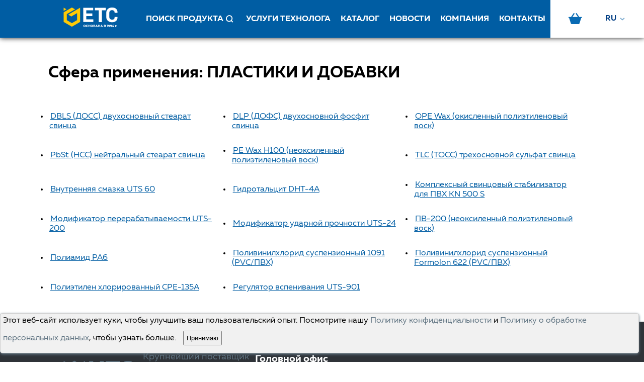

--- FILE ---
content_type: text/html; charset=utf-8
request_url: https://utsrus.com/catalog/2019/spheres/1948
body_size: 37871
content:
<!doctype html>
<html data-n-head-ssr lang="ru-RU" data-n-head="%7B%22lang%22:%7B%22ssr%22:%22ru-RU%22%7D%7D">
  <head >
    <title>Продукты для ПЛАСТИКИ И ДОБАВКИ</title><meta data-n-head="ssr" charset="utf-8"><meta data-n-head="ssr" name="viewport" content="width=device-width, initial-scale=1, user-scalable=0"><meta data-n-head="ssr" data-hid="i18n-og" property="og:locale" content="ru_RU"><meta data-n-head="ssr" data-hid="i18n-og-alt-en-US" property="og:locale:alternate" content="en_US"><meta data-n-head="ssr" data-hid="i18n-og-alt-zh" property="og:locale:alternate" content="zh"><meta data-n-head="ssr" data-hid="i18n-og-alt-tr" property="og:locale:alternate" content="tr"><meta data-n-head="ssr" data-hid="description" name="description" content="Полный перечень продуктов для применения в: ПЛАСТИКИ И ДОБАВКИ. Поставки химии со складов ГК ЕТС."><link data-n-head="ssr" rel="icon" type="image/x-icon" href="/favicon.ico"><link data-n-head="ssr" data-hid="i18n-alt-ru" rel="alternate" href="/catalog/2019/spheres/1948" hreflang="ru"><link data-n-head="ssr" data-hid="i18n-alt-ru-RU" rel="alternate" href="/catalog/2019/spheres/1948" hreflang="ru-RU"><link data-n-head="ssr" data-hid="i18n-alt-en" rel="alternate" href="/en/catalog/2019/spheres/1948" hreflang="en"><link data-n-head="ssr" data-hid="i18n-alt-en-US" rel="alternate" href="/en/catalog/2019/spheres/1948" hreflang="en-US"><link data-n-head="ssr" data-hid="i18n-alt-zh" rel="alternate" href="/cn/catalog/2019/spheres/1948" hreflang="zh"><link data-n-head="ssr" data-hid="i18n-alt-tr" rel="alternate" href="/tr/catalog/2019/spheres/1948" hreflang="tr"><link data-n-head="ssr" data-hid="i18n-xd" rel="alternate" href="/catalog/2019/spheres/1948" hreflang="x-default"><link data-n-head="ssr" data-hid="i18n-can" rel="canonical" href="/catalog/2019/spheres/1948"><script data-n-head="ssr" data-hid="gtm-script">window['dataLayer']=[];if(!window._gtm_init){window._gtm_init=1;(function(w,n,d,m,e,p){w[d]=(w[d]==1||n[d]=='yes'||n[d]==1||n[m]==1||(w[e]&&w[e][p]&&w[e][p]()))?1:0})(window,navigator,'doNotTrack','msDoNotTrack','external','msTrackingProtectionEnabled');(function(w,d,s,l,x,y){w[x]={};w._gtm_inject=function(i){if(w.doNotTrack||w[x][i])return;w[x][i]=1;w[l]=w[l]||[];w[l].push({'gtm.start':new Date().getTime(),event:'gtm.js'});var f=d.getElementsByTagName(s)[0],j=d.createElement(s);j.async=true;j.src='https://www.googletagmanager.com/gtm.js?id='+i;f.parentNode.insertBefore(j,f);}})(window,document,'script','dataLayer','_gtm_ids','_gtm_inject')};["GTM-KNQ48QW"].forEach(function(i){window._gtm_inject(i)})</script><link rel="preload" href="/_nuxt/d0d29ed.js" as="script"><link rel="preload" href="/_nuxt/cfbdeb4.js" as="script"><link rel="preload" href="/_nuxt/54c5d94.js" as="script"><link rel="preload" href="/_nuxt/af78260.js" as="script"><link rel="preload" href="/_nuxt/5521d20.js" as="script"><link rel="preload" href="/_nuxt/82b2a65.js" as="script"><style data-vue-ssr-id="f48c455e:0 2540b24a:0 195d2edc:0 52d51a6b:0 8a147762:0 52f17366:0 b028257a:0 03d009d6:0 08d657bf:0 4cccb6fa:0 6086fb34:0 4eaf55ea:0 624737f3:0 0b87094f:0 388d139e:0">*{box-sizing:border-box}html,body{margin:0;padding:0;font-family:"Muller",sans-serif}body{position:relative;-webkit-text-size-adjust:none}body.hidden{overflow:hidden}body.loading{cursor:wait}a{text-decoration:none}input{-webkit-appearance:none;border-radius:0;font-family:"Muller",sans-serif}.stopPointer{pointer-events:none}.html-content{padding:0}.html-content p{font-size:15px;line-height:1.8}.html-content p::after{content:".";display:block;height:0;clear:both;visibility:hidden}.html-content a{color:#005da3}.html-content img{width:100%}.html-content blockquote{line-height:1.5;font-size:18px;font-weight:bold;color:#005da3;text-align:center;margin:18px 0}.html-content blockquote p,.html-content blockquote span{font-size:13px;font-weight:normal;color:#5d6c78}.html-content blockquote::after{content:"";width:100%;height:30px;display:block;margin:20px auto;transform:rotate(180deg);background-size:contain;background-position:center;background-image:url([data-uri]);background-repeat:no-repeat}.html-content blockquote::before{content:"";width:100%;height:30px;display:block;margin:20px auto;background-size:contain;background-position:center;background-image:url([data-uri]);background-repeat:no-repeat}.html-content table{border-collapse:collapse;width:100%;max-width:100%;overflow-x:auto;display:block}.html-content table tbody{min-width:100%;display:table;box-sizing:border-box}.html-content table tr:first-child{background-color:#f6f9fc;font-weight:bold}.html-content table td{padding:5px;border:1px solid #d4d7da;white-space:pre-wrap}.html-content .parent{display:flex;align-items:flex-start;flex-wrap:wrap;height:100%;margin-top:30px;margin-bottom:30px}.html-content .parent .child{text-align:center;width:33%;margin-bottom:20px}@media(max-width: 700px){.html-content .parent .child{width:48%;margin-right:10px}}@media(max-width: 700px){.html-content .parent .child:nth-child(2n){margin-right:0px}}.html-content .parent .child img{background-color:#ffcd00;width:200px;height:150px;border-radius:10px}@media(max-width: 700px){.html-content .parent .child img{max-width:100%}}.html-content .parent .text{color:#04589e}.html-content .parent .text p{line-height:1.2 !important}.html-content .parent .text strong{font-size:25px;font-weight:bold}
@font-face{font-family:"Muller";font-weight:bold;font-style:normal;src:url(/_nuxt/fonts/38C602_0_0.e18d22d.eot);src:url(/_nuxt/fonts/38C602_0_0.e18d22d.eot?#iefix) format("embedded-opentype"),url(/_nuxt/fonts/38C602_0_0.356ec06.woff2) format("woff2"),url(/_nuxt/fonts/38C602_0_0.d1075f1.woff) format("woff"),url(/_nuxt/fonts/38C602_0_0.8fef5e5.ttf) format("truetype")}@font-face{font-weight:normal;font-style:normal;font-family:"Muller";src:url(/_nuxt/fonts/38C602_1_0.543537d.eot);src:url(/_nuxt/fonts/38C602_1_0.543537d.eot?#iefix) format("embedded-opentype"),url(/_nuxt/fonts/38C602_1_0.b61ed29.woff2) format("woff2"),url(/_nuxt/fonts/38C602_1_0.79b10b2.woff) format("woff"),url(/_nuxt/fonts/38C602_1_0.6544eb6.ttf) format("truetype")}

.nuxt-progress {
  position: fixed;
  top: 0px;
  left: 0px;
  right: 0px;
  height: 2px;
  width: 0%;
  opacity: 1;
  transition: width 0.1s, opacity 0.4s;
  background-color: #FECC00;
  z-index: 999999;
}
.nuxt-progress.nuxt-progress-notransition {
  transition: none;
}
.nuxt-progress-failed {
  background-color: red;
}

body{width:100vw;overflow-x:hidden}.wrapper .index-content{padding-top:75px;min-height:calc(100vh - 80px);box-sizing:border-box}@media screen and (max-width: 1250px){.wrapper .index-content{padding-top:60px;min-height:calc(100vh - 144px)}}.catalog-departament-page{display:flex;width:100%}
.fade-enter-active[data-v-717da11b],.fade-leave-active[data-v-717da11b]{transition:opacity .3s}.fade-enter[data-v-717da11b],.fade-leave-to[data-v-717da11b]{opacity:0}.scale-enter-active[data-v-717da11b]{transition:all .3s}.scale-enter[data-v-717da11b],.scale-leave-to[data-v-717da11b]{transform:scale(0)}.modal[data-v-717da11b]{box-sizing:border-box;width:100%;height:100%;z-index:900;position:fixed;top:0;right:0;display:flex;align-items:center;justify-content:center;overflow:auto;padding:30px 0}.modal.dark[data-v-717da11b]{background-color:rgba(0,0,0,.5)}.modal.light[data-v-717da11b]{background-color:rgba(255,255,255,.5)}.modal.transparent[data-v-717da11b]{background-color:rgba(0,0,0,0)}.modal.scrollable[data-v-717da11b]{overflow:visible}
header[data-v-1a9f6656]{width:100%;display:inline-block;position:fixed;height:75px;z-index:300;background-color:#005da3;box-shadow:0 0 10px 0 #0d0d0d}@media screen and (max-width: 1250px){header[data-v-1a9f6656]{height:60px}}header .flex-container[data-v-1a9f6656]{display:flex;max-width:1400px;margin:0 auto;justify-content:space-between}header .flex-container-fluid[data-v-1a9f6656]{display:flex;max-width:none;justify-content:space-between}header .basket-block[data-v-1a9f6656]{position:relative;margin-right:20px;margin-left:23px;margin-bottom:1px}header .basket-block.mobile[data-v-1a9f6656]{margin:0 26px 0 23px}@media screen and (min-width: 1250px){header .basket-block.mobile[data-v-1a9f6656]{display:none}}header .basket-block.mobile .basket-link img[data-v-1a9f6656]{display:block;width:25px}header .basket-block .basket-link .corz[data-v-1a9f6656]{background-image:url([data-uri]);width:27px;height:22px;display:block}header .basket-block .basket-link .corz[data-v-1a9f6656]:hover{transition:all 500ms ease;-webkit-transition:all 500ms ease;-moz-transition:all 500ms ease;-ms-transition:all 500ms ease;-o-transition:all 500ms ease;background-image:url([data-uri])}header .basket-block .basket-link img[data-v-1a9f6656]{display:block}header .search__text[data-v-1a9f6656]{padding-bottom:2px}header .basket-count[data-v-1a9f6656]{position:absolute;display:flex;width:23px;height:22px;align-items:center;justify-content:center;border-radius:50%;background-color:#fff;top:-12px;right:-12px}header .basket-count p[data-v-1a9f6656]{line-height:1;margin:2px 0 0}header.registration-page[data-v-1a9f6656]{justify-content:center}header .main-container[data-v-1a9f6656]{display:flex;align-items:center}@media screen and (max-width: 1250px){header .main-container[data-v-1a9f6656]{justify-content:space-between;width:100%}header .main-container .bg-fon[data-v-1a9f6656]{display:flex;justify-content:center;align-items:center;background-color:#fff;height:60px}header .main-container .bg-fon .hides[data-v-1a9f6656]{margin-left:8px}}header .main-container.registration-page[data-v-1a9f6656]{width:max-content}header .main-container.registration-page .logo[data-v-1a9f6656]{padding:0}header .main-container .toogle-menu[data-v-1a9f6656]{height:23px;flex-direction:column;align-items:center;justify-content:center}header .main-container .toogle-menu.registration-page[data-v-1a9f6656]{display:none}@media screen and (max-width: 1250px){header .main-container .toogle-menu[data-v-1a9f6656]{display:inline-flex}}header .main-container .toogle-menu .item-icon[data-v-1a9f6656]{width:24px;height:2px;background-color:#096bb4;margin:3px 15px;transition:all .5s ease}header .main-container .toogle-menu.close .item-icon[data-v-1a9f6656]:nth-child(1){transform:rotate(225deg);transform-origin:center;margin:-2px 15px}header .main-container .toogle-menu.close .item-icon[data-v-1a9f6656]:nth-child(2){display:none}header .main-container .toogle-menu.close .item-icon[data-v-1a9f6656]:nth-child(3){transform:rotate(-225deg);transform-origin:center;margin:0px 15px}header .main-container .logo[data-v-1a9f6656]{display:flex;align-items:center}header .main-container .logo img[data-v-1a9f6656]{width:120px}@media screen and (max-width: 1250px){header .main-container .logo img[data-v-1a9f6656]{width:120px}}header .main-container .login-mobile.registration-page[data-v-1a9f6656]{display:none}header .main-container .login-mobile .login-button[data-v-1a9f6656]{display:flex;align-items:center;justify-content:center;width:48px;height:60px}header .main-container .login-mobile .login-button img[data-v-1a9f6656]{width:33px}header .main-container .login-mobile .sign[data-v-1a9f6656]{display:flex;align-items:center;text-transform:uppercase;font-weight:bold;width:77px;height:60px;font-size:14px;text-align:center;color:#044e86;cursor:pointer}header .main-container .login-mobile .sign:hover .zamok[data-v-1a9f6656],header .main-container .login-mobile .sign[data-v-1a9f6656]:hover{color:#000;transition:all 500ms ease;-webkit-transition:all 500ms ease;-moz-transition:all 500ms ease;-ms-transition:all 500ms ease;-o-transition:all 500ms ease}@media screen and (max-width: 1250px){header .main-container .login-mobile .sign[data-v-1a9f6656]{width:90px}}@media screen and (max-width: 570px){header .main-container .login-mobile .sign[data-v-1a9f6656]{width:70px;font-size:12px}}@media(min-width: 1660px){header .otstup[data-v-1a9f6656]{padding-right:154px;padding-left:13px}}@media(max-width: 1660px){header .otstup[data-v-1a9f6656]{padding-right:154px;padding-left:13px}}header .dop-container[data-v-1a9f6656]{display:flex;align-items:center;background-color:#fff}header .dop-container.registration-page[data-v-1a9f6656]{display:none}header .dop-container .login .sign[data-v-1a9f6656]{display:flex;align-items:center;text-transform:uppercase;font-weight:bold;height:75px;font-size:16px;text-align:center;color:#033f85;cursor:pointer;margin-right:10px;margin-left:8px}header .dop-container .login .sign[data-v-1a9f6656]:hover{color:#000;transition:all 500ms ease;-webkit-transition:all 500ms ease;-moz-transition:all 500ms ease;-ms-transition:all 500ms ease;-o-transition:all 500ms ease}header .dop-container .login .login-button[data-v-1a9f6656]{display:flex;align-items:center;justify-content:center;width:75px;height:75px;color:#044e86}header .dop-container .login .login-button img[data-v-1a9f6656]{width:32px}header .back-in-registration-page[data-v-1a9f6656]{display:none;width:60px;height:60px;position:absolute;top:0;right:0;align-items:center;justify-content:center}@media screen and (max-width: 1250px){header .back-in-registration-page.registration-page[data-v-1a9f6656]{display:flex}}@media screen and (max-width: 1250px){header .desktop[data-v-1a9f6656]{display:none !important}}header .mobile[data-v-1a9f6656]{display:none}header .mobile-toggle-searchbar[data-v-1a9f6656]{display:flex;align-items:flex-end;color:#fff;text-decoration:none;white-space:nowrap;padding:0 9px 0}@media screen and (max-width: 1250px){header .mobile-toggle-searchbar .search__text[data-v-1a9f6656]{display:none}}header .mobile-double-icon[data-v-1a9f6656]{margin-right:4px}header .mobile-language-dropdown[data-v-1a9f6656]{margin-left:8px}@media screen and (min-width: 1250px){header .mobile-language-dropdown[data-v-1a9f6656]{display:none}}@media screen and (max-width: 1250px){header .mobile[data-v-1a9f6656]{display:block}}@media screen and (min-width: 1250px){.hides[data-v-1a9f6656]{display:none !important}}.zamok[data-v-1a9f6656]{padding-right:10px;background-image:url([data-uri]);width:95px;height:24px;display:inline-flex;align-items:center;background-repeat:no-repeat}.zamok span[data-v-1a9f6656]{margin-left:25px}.zamok[data-v-1a9f6656]:hover{background-image:url([data-uri]);transition:all 500ms ease;-webkit-transition:all 500ms ease;-moz-transition:all 500ms ease;-ms-transition:all 500ms ease;-o-transition:all 500ms ease}.mobile-double-icon[data-v-1a9f6656]{margin-right:0px !important;width:20px;height:21px;background-image:url([data-uri]);background-repeat:no-repeat}.mobile-double-icon[data-v-1a9f6656]:hover{background-image:url([data-uri]);transition:all 500ms ease;-webkit-transition:all 500ms ease;-moz-transition:all 500ms ease;-ms-transition:all 500ms ease;-o-transition:all 500ms ease}@media(max-width: 1210px){.logo[data-v-1a9f6656]{padding-left:33px}}@media(min-width: 990px){.logo[data-v-1a9f6656]{padding-left:120px}}@media(max-width: 990px){.logo[data-v-1a9f6656]{padding-left:30px}}@media(max-width: 640px){.logo[data-v-1a9f6656]{padding-left:29px}}@media(max-width: 553px){.logo[data-v-1a9f6656]{padding-left:26px}}@media(max-width: 464px){.mbls1[data-v-1a9f6656]{display:none !important}.logo[data-v-1a9f6656]{padding-left:26px}}@media(max-width: 362px){.mobile-double-icon[data-v-1a9f6656]{margin-right:0px !important}.mobile-language-dropdown[data-v-1a9f6656]{margin-left:0px !important}.basket-block[data-v-1a9f6656]{margin:0 10px 0 10px !important}}@media(max-width: 320px){.logo[data-v-1a9f6656]{padding-left:9px}}
.search-bar[data-v-57ae3f67]{display:flex;justify-content:space-between;width:100%;flex-shrink:1;padding-left:40px}@media screen and (max-width: 1250px){.search-bar[data-v-57ae3f67]{padding-left:0}}.search-bar.registration-page[data-v-57ae3f67]{display:none}.search-bar .links-list[data-v-57ae3f67]{overflow:hidden;max-width:824px;transition:max-width .5s ease;flex-shrink:0}.search-bar .links-list.focus-search[data-v-57ae3f67]{max-width:0px}.search-bar .links-list ul[data-v-57ae3f67]{list-style:none;display:flex;padding:0;margin:0}.search-bar .links-list ul li[data-v-57ae3f67]{text-align:center;height:75px;padding:0 10px;display:flex;align-items:center;justify-content:center;cursor:pointer;text-transform:uppercase;color:#fff;text-decoration:none;white-space:nowrap;font-size:16px;font-weight:bold}.search-bar .links-list ul li img[data-v-57ae3f67]{margin-top:-3px}.search-bar .links-list ul li .img-icon[data-v-57ae3f67]{width:25px;height:25px;display:flex;justify-content:center;background-image:url(/_nuxt/img/search.8abd4e2.svg)}.search-bar .links-list ul li:hover>.img-icon[data-v-57ae3f67]{background-image:url(/_nuxt/img/search2.3510335.svg)}.search-bar .links-list ul li[data-v-57ae3f67]:hover{background-color:#005698;color:#fecc00 !important}@media screen and (max-width: 1250px){.search-bar .links-list[data-v-57ae3f67]{display:none}}.search-bar .search[data-v-57ae3f67]{flex-shrink:1;display:flex;align-items:center;justify-content:flex-end;width:100%;position:absolute;left:0;bottom:-119px;visibility:hidden;transition:opacity ease-in-out .5s;opacity:0;z-index:33}.search-bar .search .search-icon[data-v-57ae3f67]{width:40px;position:absolute;top:50%;transform:translateY(-50%);left:40px}.search-bar .search .search-icon img[data-v-57ae3f67]{width:100%}.search-bar .search input[data-v-57ae3f67]{width:100%;border:none;background-color:#2f3338;padding:36px;padding-left:90px;color:#fff;outline:none;font-size:40px}.search-bar .search input[data-v-57ae3f67]::placeholder{color:#fff;opacity:.54}.search-bar .search .close-icon[data-v-57ae3f67]{cursor:pointer;position:absolute;right:40px}@media screen and (max-width: 576px){.search-bar .search[data-v-57ae3f67]{bottom:-53px;width:90%;margin-left:20px;justify-content:unset}.search-bar .search .search-icon[data-v-57ae3f67]{width:23px;left:10px}.search-bar .search .close-icon[data-v-57ae3f67]{top:14px;right:20px}.search-bar .search input[data-v-57ae3f67]{font-size:18px;padding:15px 45px;margin-right:10px}}.visibility[data-v-57ae3f67]{visibility:visible !important;opacity:1 !important}
.dropdown[data-v-150c2e11]{width:98%;position:absolute;left:0;top:calc(100% + 2px);box-sizing:border-box;z-index:20;overflow:hidden;transition:all .3s ease .08s;height:max-content;max-height:0;box-shadow:0 0 15px 0 rgba(33,62,89,.2)}.dropdown.open[data-v-150c2e11]{display:block;overflow:auto;border:1px solid rgba(231,237,240,.72);max-height:450px}.dropdown .item-dropwdown[data-v-150c2e11]{background-color:#fff;padding:10.5px;cursor:pointer;z-index:25;color:#192a3a}.dropdown .item-dropwdown.header[data-v-150c2e11]{font-weight:bold;display:flex;align-items:center;justify-content:space-between}@media screen and (max-width: 1250px){.dropdown .item-dropwdown.header[data-v-150c2e11]{font-size:15px;font-weight:normal}}.dropdown .item-dropwdown.header span[data-v-150c2e11]{color:#84939f;font-size:14px;font-weight:normal}@media screen and (max-width: 1250px){.dropdown .item-dropwdown.header span[data-v-150c2e11]{display:none}}.dropdown .item-dropwdown[data-v-150c2e11]:hover{background-color:#eaf2f8;color:#005da3}
.language[data-v-54e9135b]{width:85px;display:flex;align-items:center;justify-content:center;position:relative;height:75px;margin-right:-2px;cursor:pointer;margin-left:4px;margin-top:0px}@media screen and (max-width: 1250px){.language[data-v-54e9135b]{width:auto;display:inline-flex;height:40px}}.language:hover .languageFlag[data-v-54e9135b]{color:#000 !important}@media screen and (max-width: 1250px){.language:hover .languageFlag[data-v-54e9135b]{background-color:rgba(0,0,0,0)}}.language.open-dropdown[data-v-54e9135b]{background-color:#fff}@media screen and (max-width: 1250px){.language.open-dropdown[data-v-54e9135b]{background-color:rgba(0,0,0,0)}}.language .language-icon[data-v-54e9135b]{width:49px;display:flex;justify-content:center;align-items:center;color:#033f85;font-size:.6rem;background:url([data-uri]) no-repeat center center;background-position-x:36px}.language .language-icon .arrow[data-v-54e9135b]{width:12px}.language .language-icon img[data-v-54e9135b]{width:20px;margin-right:16px}.language .language-dropdown[data-v-54e9135b]{position:absolute;right:0;top:75px;padding-top:0px;margin-right:0px !important;overflow:hidden;max-height:0px;transition:max-height .3s ease;z-index:34}@media screen and (max-width: 1250px){.language .language-dropdown[data-v-54e9135b]{left:-51px;right:unset;top:50px}}.language .language-dropdown.open-dropdown[data-v-54e9135b]{max-height:165px}.language .language-dropdown ul[data-v-54e9135b]{margin:0;padding:0;list-style:none;background-color:#fff}.language .language-dropdown ul a[data-v-54e9135b]{color:#000}.language .language-dropdown ul li[data-v-54e9135b]{padding:10px;display:inline-flex;align-items:center;justify-content:flex-start;width:111px;cursor:pointer;font-weight:bold}.language .language-dropdown ul li[data-v-54e9135b]:hover{background-color:#eaf2f8}.language .language-dropdown ul li.active[data-v-54e9135b]{background-color:#e4ecf4;color:#005da3}.language .language-dropdown ul li.active a[data-v-54e9135b]{color:#005da3}.language .language-dropdown ul li img[data-v-54e9135b]{width:20px;margin-right:10px}.language .languageFlag2[data-v-54e9135b],.language .languageFlag[data-v-54e9135b]{font-size:15px;margin-right:10px;font-weight:bold}
.mobile-menu[data-v-77ea3e9c]{display:none;position:fixed;box-sizing:border-box;top:58px;left:0;right:0;bottom:0;left:0;background-color:#033f85;width:100%;padding:15px;transition:all .5s ease;height:auto;z-index:30;overflow:auto;min-height:314px;transform:translateX(-100%)}.mobile-menu.open[data-v-77ea3e9c]{transform:translateX(0);pointer-events:auto;overflow-y:auto}@media screen and (max-width: 1500px){.mobile-menu[data-v-77ea3e9c]{display:block}}.mobile-menu .mobile-search[data-v-77ea3e9c]{position:relative}.mobile-menu .mobile-search .mobile-search-icon[data-v-77ea3e9c]{position:absolute;top:50%;transform:translateY(-50%);left:10px}.mobile-menu .mobile-search input[data-v-77ea3e9c]{box-sizing:border-box;width:100%;padding:15px 10px 15px 35px;outline:none;background-color:#f1f6f8;border:none}.mobile-menu .mobile-search input[data-v-77ea3e9c]::placeholder{color:#aab7bc}.mobile-menu .mobile-links-list ul[data-v-77ea3e9c]{list-style:none;margin-top:40px;padding:0}.mobile-menu .mobile-links-list ul a[data-v-77ea3e9c]{color:#005da3}.mobile-menu .mobile-links-list ul li[data-v-77ea3e9c]{font-weight:bold;text-transform:uppercase;margin:10px 0;font-size:.9rem;margin-bottom:25px}.mobile-menu .mobile-autorization .mobile-logout[data-v-77ea3e9c]{cursor:pointer;display:inline-flex;align-items:center;margin-top:5px;margin-bottom:10px}.mobile-menu .mobile-autorization .mobile-logout .logout-icon[data-v-77ea3e9c]{margin-right:10px}.mobile-menu .mobile-autorization .mobile-logout .logout-title[data-v-77ea3e9c]{font-weight:bold;text-transform:uppercase;color:#a3b2be}.mobile-menu .mbls0 .sign[data-v-77ea3e9c]{font-weight:bold;font-size:20px;color:#fff;cursor:pointer;text-transform:uppercase}@media(min-width: 464px){.mobile-menu .mbls0[data-v-77ea3e9c]{display:none !important}}
.allmenu ul[data-v-77c56f60]{margin-top:25px;margin-bottom:15px;padding:0;transition:all .5s ease;text-transform:uppercase}.allmenu li[data-v-77c56f60]{font-weight:700;font-size:.9rem;margin:8px 0 0px;list-style:none;border-bottom:1px solid gray;padding-top:10px;padding-bottom:20px}.allmenu .list-open[data-v-77c56f60],.allmenu a[data-v-77c56f60]{font-weight:bold;text-decoration:none;font-size:20px;color:#fff;cursor:pointer}.allmenu ul li ul li[data-v-77c56f60]{border-bottom:none;padding-top:1px;padding-bottom:1px;margin:5px 5px}.allmenu ul li ul[data-v-77c56f60]{transition:all .5s ease}.allmenu ul li ul li a[data-v-77c56f60],.allmenu .tlz[data-v-77c56f60]{font-size:18px}.allmenu ul li ul li[data-v-77c56f60]{margin:10px 10px}.allmenu .list[data-v-77c56f60]{display:none}.allmenu .list-open[data-v-77c56f60]{width:100%;z-index:2;position:relative}.allmenu .list.active[data-v-77c56f60]{display:block;transition:all .5s ease}.allmenu .down[data-v-77c56f60]{transition:all .5s ease;content:url([data-uri]);float:right;width:19px;margin-top:-16px;z-index:0;position:relative}.allmenu .up[data-v-77c56f60]{transform:rotate(180deg)}
.catalog-departament-page[data-v-115d7b78]{display:flex;width:100%}
.spheres-category[data-v-61f6ba7e]{display:flex;justify-content:center;background:#fff;margin:0 auto;width:100%}.spheres-category__content[data-v-61f6ba7e]{padding:30px 32px 0;width:90%}.spheres-category__products-list[data-v-61f6ba7e]{display:flex;flex-wrap:wrap;align-items:center;padding:20px 0}.spheres-category__products-list li[data-v-61f6ba7e]{width:25%;padding:15px 30px 15px 2px}@media screen and (max-width: 1600px){.spheres-category__products-list li[data-v-61f6ba7e]{width:33.33%}}@media screen and (max-width: 1100px){.spheres-category__products-list li[data-v-61f6ba7e]{width:50%}}@media screen and (max-width: 560px){.spheres-category__products-list li[data-v-61f6ba7e]{width:100%}}.spheres-category__products-list a[data-v-61f6ba7e]{padding:0 2px;text-decoration:underline;color:#005da3}.spheres-category__products-list a[data-v-61f6ba7e]:hover{color:#f6af33}
footer{padding:0px 0 50px 0;width:100%;background-color:#2f3338}footer.registration-page{display:none}footer .mobile-links{width:100%;align-items:center;display:none;justify-content:center;margin-bottom:21px;margin-top:21px}footer .mobile-links a{margin:0 10px}footer .logo{display:block;margin-top:41px}footer .logo img{width:155px}footer .logo-text{display:block;max-width:215px}footer .logo-text p{color:#5f7381;font-size:18px;margin-top:-41px}footer .links-list{width:100%;flex-shrink:3}footer .links-list ul{margin:0;display:flex;align-items:center;height:100%;list-style:none;justify-content:center}footer .links-list ul a{color:#5f7381;display:flex;align-items:center}footer .links-list ul li{cursor:pointer;text-transform:uppercase;font-weight:bold;color:#5f7381;display:flex;align-items:center;margin:0 20px}footer .right-container{display:inline-flex;box-sizing:border-box}footer .right-container .hh-logo{width:102px;margin:0 15px}footer .right-container .hh-logo img{width:52px}footer .right-container .hh-logo .hh_text{color:#5f7381;font-size:10px;opacity:.59}footer .right-container .copyright{box-sizing:border-box;cursor:pointer;color:#5f7381;font-size:16px;width:195px;padding-right:30px;text-align:center}footer .right-container .copyright span{font-size:10px;opacity:.59}footer .social-links{display:flex;justify-content:center;margin-top:49px}footer .social-links a{display:block;margin:0 10px;width:50px;color:#ddd;font-weight:500}footer .social-links img{opacity:.7;display:block;height:100%;width:100%}footer .social-links img:hover{opacity:1}.footer__menu{display:flex;width:100%;flex-wrap:wrap;justify-content:space-between}.footer__wrapper{width:100%;margin:0 auto;z-index:2;position:relative;padding-left:120px;padding-right:150px}@media(max-width: 1210px){.footer__wrapper{padding-left:31px;padding-right:17px}}.footer__column{max-width:300px;margin-bottom:20px}.footer__column h3{font-size:20px;font-weight:500;color:#fff;margin:0;margin-bottom:8px}.footer__column h3 a{color:#fff !important}.footer__column h3 a:hover{color:#fecc00 !important}.footer__column ul{list-style:none;padding:0;margin:0}.footer__column ul li{margin:0 0 8px !important;line-height:22px;max-width:430px}.footer__column ul li:first-letter{text-transform:uppercase}.footer__column ul a,.footer__column ul span,.footer__column ul li{color:#999 !important;font-weight:400 !important;font-size:18px;line-height:22px}.footer__column ul a:hover{color:#fecc00 !important}.footer__column ul span{cursor:auto}.footer__column .company-menu{padding:0 !important}.footer__column .company-menu .mobile{display:none !important}.footer__column .company-menu .desktop{display:block !important}.footer__bottom{padding-top:20px;margin-top:20px;border-top:1px solid rgba(255,255,255,.08);display:flex;align-items:center;justify-content:space-between;color:#999;font-size:15px}.footer_pdd_text{font-size:13px;padding-bottom:20px;text-align:center;margin-top:4px;display:flex;align-items:center;justify-content:center}.footer_pdd_text p{color:#9da8b0}.footer__bottom2{padding-bottom:40px;margin-bottom:40px;border-bottom:1px solid rgba(255,255,255,.08);display:flex;align-items:center;justify-content:space-between;color:#999;font-size:15px}.footer__contacts ul li{text-transform:initial}.conts{margin-top:43px}.conts h3{color:#fff;font-size:20px}.conts .lnkcont{color:#44ade3;font-size:20px;align-items:center;justify-content:left}.conts .lnkcont::after{color:#44ade3;background-image:url([data-uri]);width:20px;height:20px}.conts .lnkcont:hover{color:#fecc00}.conts .lnkcont2{margin-top:10px;color:#44ade3;font-size:20px;align-items:center;justify-content:left}.conts .lnkcont2:hover{color:#fecc00}.conts .lnkcont2 span{font-size:33px}.conts .cul{list-style:none;padding-left:0;list-style-position:inside;column-count:2;height:60px}.conts .cul li:last-child{font-weight:bold;font-size:36px}.conts .cul li{font-size:18px;line-height:1.6;color:#fff}.conts .cul a{color:#fff}.footer__support-link{color:#5f7381;display:flex;align-items:center;justify-content:center}.footer__support-link:hover{color:#fecc00}.footer__privacy-policy{text-transform:uppercase;font-size:12px;margin-top:4px;color:#5f7381;display:flex;align-items:center;justify-content:center}.footer__privacy-policy:hover{color:#fecc00}@media(max-width: 1410px){footer .footer__wrapper{max-width:100%}footer .footer__menu{padding-left:120px;flex-flow:wrap;justify-content:flex-start}footer .footer__menu div{width:50%}footer .footer__bottom{flex-flow:column;flex-wrap:wrap}footer .footer__bottom div{padding-top:20px}}@media(max-width: 1270px){.conts .cul{column-count:1;height:auto;margin-right:29px}}@media(max-width: 1025px){footer .footer__menu{padding-left:20px}}@media(max-width: 990px){.conts h3,.footer__column h3,.conts .lnkcont,.conts .lnkcont2{font-size:18px !important}.conts .cul li,.footer__column a{font-size:16px !important}.conts .cul li:last-child{font-size:30px !important}}@media(max-width: 887px){footer .footer__bottom2{flex-flow:wrap;display:flex}footer .logo{display:flex}footer .logo .social-links{margin-top:0px;margin-left:40px}footer .logo-text{padding-left:8px;display:flex}footer .logo-text p{margin-top:54px}footer .conts{padding-left:8px;display:inline}}@media(max-width: 800px){.logo-text p{margin-top:15px !important;margin-bottom:0px}}@media(max-width: 677px){footer .cul{-moz-column-count:1 !important;column-count:1 !important;height:auto !important}footer .cul li{margin-right:0 !important}}@media(max-width: 640px){.conts h3,.footer__column h3,.conts .lnkcont,.conts .lnkcont2{font-size:14px !important}.logo-text p{font-size:14px !important}.conts .cul li,.footer__column a{font-size:12px !important}.conts .cul li:last-child{font-size:25px !important}.footer__column ul a,.footer__column ul span,.footer__column ul li{line-height:14px}}@media(max-width: 547px){.conts{margin-top:15px}}@media(max-width: 420px){footer .logo{display:flex;flex-flow:column}footer .logo .social-links{margin-top:20px;margin-left:-13px}footer .logo-text{display:flex;flex-flow:column}footer .conts{margin-top:23px}footer .lnkcont2 img{display:none}}@media(max-width: 356px){footer .footer__menu div{width:49%}}

#cookieConsent {
    position: fixed;
    bottom: 17px;
    left: auto;
    background-color: #f1f1f1;
    padding: 5px;
    border: 1px solid #ccc;
    box-shadow: 0 2px 5px #5f7381;
    z-index: 1000;
    border-radius: 5px;
    margin-right: 10px;
}
#cookieConsent button {
    display: inline-block;
    margin: 10px;
    cursor: pointer;
    padding: 5px;
}
#cookieConsent a {
    color: #5f7381;
}
</style>
  </head>
  <body >
    <noscript data-n-head="ssr" data-hid="gtm-noscript" data-pbody="true"><iframe src="https://www.googletagmanager.com/ns.html?id=GTM-KNQ48QW&" height="0" width="0" style="display:none;visibility:hidden" title="gtm"></iframe></noscript><div data-server-rendered="true" id="__nuxt"><!----><div id="__layout"><div class="wrapper"><!----> <header data-v-1a9f6656><div class="flex-container-fluid" data-v-1a9f6656><div class="main-container" data-v-1a9f6656><div class="logo" data-v-1a9f6656><a href="/" class="nuxt-link-active" data-v-1a9f6656><img src="/_nuxt/img/logo_ru.70ef8bf.svg" alt="logotype" data-v-1a9f6656> <img src="/_nuxt/img/logo_en.841b307.svg" alt="logotype" style="display:none;" data-v-1a9f6656></a></div> <div class="bg-fon" data-v-1a9f6656><div class="search-bar" data-v-57ae3f67 data-v-1a9f6656><div class="links-list" data-v-57ae3f67><ul data-v-57ae3f67><a href="#" class="mobile-toggle-searchbar" data-v-57ae3f67><li data-v-57ae3f67><span class="search__text" data-v-57ae3f67>Поиск продукта</span> <div class="img-icon" data-v-57ae3f67></div></li></a> <a href="/company/technical-center" data-v-57ae3f67><li data-v-57ae3f67> Услуги технолога</li></a> <a href="/catalog" class="nuxt-link-active" data-v-57ae3f67><li data-v-57ae3f67>Каталог</li></a> <!----> <a href="/news" data-v-57ae3f67><li data-v-57ae3f67> Новости</li></a> <a href="/company/about-us" data-v-57ae3f67><li data-v-57ae3f67> Компания</li></a> <a href="/contacts" data-v-57ae3f67><li data-v-57ae3f67> Контакты</li></a></ul></div> <div class="search" data-v-57ae3f67><div class="search-icon" data-v-57ae3f67><img src="/_nuxt/img/search.8abd4e2.svg" alt="search-icon" data-v-57ae3f67></div> <input type="text" placeholder="Поиск продукта..." value="" data-v-57ae3f67> <div class="close-icon" data-v-57ae3f67><img src="/_nuxt/img/close.93e04af.svg" alt="close-icon" data-v-57ae3f67></div> <div class="dropdown" data-v-150c2e11 data-v-57ae3f67>  </div></div></div> <a href="#" class="mobile-toggle-searchbar hides" data-v-1a9f6656><span class="search__text" data-v-1a9f6656>Поиск продукта</span> <div class="mobile-double-icon" data-v-1a9f6656></div></a> <div class="mobile-language-dropdown" data-v-1a9f6656><div class="language languageFlag" data-v-54e9135b data-v-1a9f6656><div class="languageFlag language-icon" data-v-54e9135b><div class="languageFlag" data-v-54e9135b>RU</div> <!----> <!----> <!----></div> <div class="languageFlag language-dropdown" data-v-54e9135b><ul data-v-54e9135b><a href="/catalog/2019/spheres/1948" data-v-54e9135b><li class="active" data-v-54e9135b><img src="[data-uri]" alt="russia-flag" data-v-54e9135b>Русский</li></a> <a href="/en/catalog/2019/spheres/1948" data-v-54e9135b><li data-v-54e9135b><img src="/_nuxt/img/flag-en.150c24f.svg" alt="english-flag" data-v-54e9135b>English
      </li></a> <a href="/cn/catalog/2019/spheres/1948" data-v-54e9135b><li data-v-54e9135b><img src="/_nuxt/img/flag-zh.1dcf818.svg" alt="cn-flag" data-v-54e9135b>中國
      </li></a> <a href="/tr/catalog/2019/spheres/1948" data-v-54e9135b><li data-v-54e9135b><img src="/_nuxt/img/flag-tr.92965c9.svg" alt="tr-flag" data-v-54e9135b>Türkçe
      </li></a></ul></div></div></div> <div class="basket-block mobile" data-v-1a9f6656><a href="/basket" class="basket-link" data-v-1a9f6656><div class="corz" data-v-1a9f6656></div></a> <!----></div> <!----> <div class="mobile-menu" data-v-77ea3e9c data-v-1a9f6656><div class="allmenu" data-v-77c56f60 data-v-77ea3e9c><!----></div> <!----> <div class="mobile-autorization" data-v-77ea3e9c></div></div> <div class="toogle-menu mobile" data-v-1a9f6656><span class="item-icon" data-v-1a9f6656></span> <span class="item-icon" data-v-1a9f6656></span> <span class="item-icon" data-v-1a9f6656></span></div></div></div> <div class="dop-container desktop otstup" data-v-1a9f6656><div class="basket-block" data-v-1a9f6656><a href="/basket" class="basket-link" data-v-1a9f6656><div class="corz" data-v-1a9f6656></div></a> <!----></div> <div class="language languageFlag desktop" data-v-54e9135b data-v-1a9f6656><div class="languageFlag language-icon" data-v-54e9135b><div class="languageFlag" data-v-54e9135b>RU</div> <!----> <!----> <!----></div> <div class="languageFlag language-dropdown" data-v-54e9135b><ul data-v-54e9135b><a href="/catalog/2019/spheres/1948" data-v-54e9135b><li class="active" data-v-54e9135b><img src="[data-uri]" alt="russia-flag" data-v-54e9135b>Русский</li></a> <a href="/en/catalog/2019/spheres/1948" data-v-54e9135b><li data-v-54e9135b><img src="/_nuxt/img/flag-en.150c24f.svg" alt="english-flag" data-v-54e9135b>English
      </li></a> <a href="/cn/catalog/2019/spheres/1948" data-v-54e9135b><li data-v-54e9135b><img src="/_nuxt/img/flag-zh.1dcf818.svg" alt="cn-flag" data-v-54e9135b>中國
      </li></a> <a href="/tr/catalog/2019/spheres/1948" data-v-54e9135b><li data-v-54e9135b><img src="/_nuxt/img/flag-tr.92965c9.svg" alt="tr-flag" data-v-54e9135b>Türkçe
      </li></a></ul></div></div></div> <div class="back-in-registration-page" data-v-1a9f6656><img src="/_nuxt/img/close.93e04af.svg" alt="close" data-v-1a9f6656></div></div></header> <div class="catalog-departament-page index-content" data-v-115d7b78><!----> <div class="spheres-category" data-v-61f6ba7e data-v-115d7b78 data-v-115d7b78><div class="spheres-category__content" data-v-61f6ba7e><h1 data-v-61f6ba7e>Сфера применения: ПЛАСТИКИ И ДОБАВКИ</h1> <!----> <ul class="spheres-category__products-list" data-v-61f6ba7e><li data-v-61f6ba7e><a href="/dbls-doss-dvuhosnovnyy-stearat-svinca-405" data-v-61f6ba7e>DBLS (ДОСС) двухосновный стеарат свинца</a></li><li data-v-61f6ba7e><a href="/dlp-dofs-dvuhosnovnoy-fosfit-svinca-408" data-v-61f6ba7e>DLP (ДОФС) двухосновной фосфит свинца</a></li><li data-v-61f6ba7e><a href="/ope-wax-okislennyy-polietilenovyy-vosk-402" data-v-61f6ba7e>OPE Wax (окисленный полиэтиленовый воск)</a></li><li data-v-61f6ba7e><a href="/pbst-nss-neytralnyy-stearat-svinca-406" data-v-61f6ba7e>PbSt (НСС) нейтральный стеарат свинца</a></li><li data-v-61f6ba7e><a href="/pe-wax-n100-neoksilennyy-polietilenovyy-vosk-401" data-v-61f6ba7e>PE Wax Н100 (неоксиленный полиэтиленовый воск)</a></li><li data-v-61f6ba7e><a href="/tlc-toss-trehosnovnoy-sulfat-svinca-407" data-v-61f6ba7e>TLC (ТОСС) трехосновной сульфат свинца</a></li><li data-v-61f6ba7e><a href="/vnutrennyaya-smazka-uts-60-37" data-v-61f6ba7e>Внутренняя смазка UTS 60</a></li><li data-v-61f6ba7e><a href="/gidrotalcit-dht-4a-412" data-v-61f6ba7e>Гидротальцит DHT-4A</a></li><li data-v-61f6ba7e><a href="/kompleksnyy-svincovyy-stabilizator-dlya-pvh-kn-500-s-403" data-v-61f6ba7e>Комплексный свинцовый стабилизатор для ПВХ KN 500 S</a></li><li data-v-61f6ba7e><a href="/modifikator-pererabatyvaemosti-uts-200-30" data-v-61f6ba7e>Модификатор перерабатываемости UTS-200</a></li><li data-v-61f6ba7e><a href="/modifikator-udarnoy-prochnosti-uts-24-32" data-v-61f6ba7e>Модификатор ударной прочности UTS-24</a></li><li data-v-61f6ba7e><a href="/pv-200-neoksilennyy-polietilenovyy-vosk-400" data-v-61f6ba7e>ПВ-200 (неоксиленный полиэтиленовый воск)</a></li><li data-v-61f6ba7e><a href="/poliamid-pa6-323" data-v-61f6ba7e>Полиамид PA6</a></li><li data-v-61f6ba7e><a href="/polivinilhlorid-suspenzionnyy-1091-pvcpvh-321" data-v-61f6ba7e>Поливинилхлорид суспензионный 1091 (PVC/ПВХ)</a></li><li data-v-61f6ba7e><a href="/polivinilhlorid-suspenzionnyy-formolon-622-pvcpvh-596" data-v-61f6ba7e>Поливинилхлорид суспензионный Formolon 622 (PVC/ПВХ)</a></li><li data-v-61f6ba7e><a href="/polietilen-hlorirovannyy-cpe-135a-411" data-v-61f6ba7e>Полиэтилен хлорированный CPE-135А</a></li><li data-v-61f6ba7e><a href="/regulyator-vspenivaniya-uts-901-31" data-v-61f6ba7e>Регулятор вспенивания UTS-901</a></li></ul></div></div></div> <footer><div class="footer__wrapper"><div class="footer__bottom2"><div class="logo"><img src="/_nuxt/img/logo_ru_footer.dc195fc.svg" alt="logo" style="display:;"> <img src="/_nuxt/img/logo_en_footer.dc195fc.svg" alt="logo" style="display:none;"> <div class="social-links mobile"><a href="https://www.linkedin.com/company/uts-group" target="_blank"><img src="[data-uri]" alt="in"></a> <a href="https://www.youtube.com/channel/UCS9oyiwPEvdPWLTG9us8DHQ" target="_blank"><img src="[data-uri]" alt="youtube"></a></div></div> <div class="logo-text"><p>
        Крупнейший поставщик химического сырья и пищевых ингредиентов в России и странах СНГ
        </p></div> <div class="conts"><h3>Головной офис</h3> <ul class="cul"><li>Ленинский проспект, 140-Л</li> <li>Санкт-Петербург, Россия</li> <li><a href="tel:+7 (812) 389 55 55" class="tel">+7 (812) 389 55 55</a></li></ul> <p><a target="_blank" href="https://yandex.ru/maps/-/CCUqyMEIsA" class="lnkcont"><img src="[data-uri]" alt="geo">   Посмотреть на карте</a></p> <p><a href="/contacts" class="lnkcont2">Контакты офисов в других городах   <img src="[data-uri]"></a></p></div></div> <div class="footer__menu"><div class="footer__column"><h3>Компания</h3> <ul><li><a href="/company/about-us">О нас</a></li><li><a href="/company/history">История компании</a></li><li><a href="/company/sustainability">Устойчивое развитие</a></li><li><a href="/company/responsible-care">Ответственная забота</a></li><li><a href="/contacts">Контакты</a></li></ul></div> <div class="footer__column"><h3>Наши преимущества</h3> <ul><li><a href="/company/technical-center">Научно-технический центр</a></li><li><a href="/company/expert-system">Экспертная система</a></li><li><a href="/company/tenders">Тендеры на закупки</a></li><li><a href="/company/collaboration">Сотрудничество</a></li><li><a href="/company/partners">Партнеры</a></li></ul></div> <div class="footer__column"><h3>События</h3> <ul><li><a href="/news">Новости</a></li><li><a href="/company/exhibition-calendar">Календарь выставок</a></li><li><a href="/company/publications">Публикации</a></li></ul></div> <div class="footer__column"><h3>Карьера</h3> <ul><li><a href="/company/career">Наши ценности</a></li><li><a href="/company/career">Вакансии</a></li></ul></div></div> <div class="footer__bottom"><div><a href="#" class="footer__support-link"><img src="[data-uri]" alt="suppor-icon">
        Поддержка по сайту
      </a></div> <div><a href="/company/privacy-policy" class="footer__privacy-policy">Политика конфиденциальности</a> <a href="/company/popd" class="footer__privacy-policy">Политика обработки персональных данных</a></div> <div>©2026 Все права защищены</div></div> <div class="footer_pdd_text"><p>Персональные данные опубликованы на сайте при наличии правовых оснований в соответствии с ч.1 ст.6 и ст.10.1 152-ФЗ. Субъектами установлены запреты на обработку неограниченных кругом лиц опубликованных персональных данных.</p></div></div></footer> <!----> <div class="conf-modal"><!----></div></div></div></div><script>window.__NUXT__=(function(a,b,c,d,e,f,g,h,i,j,k,l,m,n,o,p,q,r,s,t,u,v,w,x,y,z,A,B,C,D,E,F,G,H,I,J,K,L,M,N,O,P,Q,R,S,T,U,V,W,X,Y,Z,_,$,aa,ab,ac,ad,ae,af,ag,ah,ai,aj,ak,al,am,an,ao,ap,aq,ar,as,at,au,av,aw,ax,ay,az,aA,aB,aC,aD,aE,aF,aG,aH,aI,aJ,aK,aL,aM,aN,aO,aP,aQ,aR,aS,aT,aU,aV,aW,aX,aY,aZ,a_,a$,ba,bb,bc,bd,be,bf,bg,bh,bi,bj,bk,bl,bm,bn,bo,bp,bq,br,bs,bt,bu,bv,bw,bx,by,bz,bA,bB,bC,bD,bE,bF,bG,bH,bI,bJ,bK,bL,bM,bN,bO,bP,bQ,bR,bS,bT,bU,bV,bW,bX,bY,bZ,b_,b$,ca,cb,cc,cd,ce,cf,cg,ch,ci,cj,ck,cl,cm,cn,co,cp,cq,cr,cs,ct,cu,cv,cw,cx,cy,cz,cA,cB,cC,cD,cE,cF,cG,cH,cI,cJ,cK,cL,cM,cN,cO,cP,cQ,cR,cS,cT,cU,cV,cW,cX,cY,cZ,c_,c$,da,db,dc,dd,de,df,dg,dh,di,dj,dk,dl,dm,dn,do0,dp,dq,dr,ds,dt,du,dv,dw,dx,dy,dz,dA,dB,dC,dD,dE,dF,dG,dH,dI,dJ,dK,dL,dM,dN,dO,dP,dQ,dR,dS,dT,dU,dV,dW,dX,dY,dZ,d_,d$,ea,eb,ec,ed,ee,ef,eg,eh,ei,ej,ek,el,em,en,eo,ep,eq,er,es,et,eu,ev,ew,ex,ey,ez,eA,eB,eC,eD,eE,eF,eG,eH,eI,eJ,eK,eL,eM,eN,eO,eP,eQ,eR,eS,eT,eU,eV,eW,eX,eY,eZ,e_,e$,fa,fb,fc,fd,fe,ff,fg,fh,fi,fj,fk,fl,fm,fn,fo,fp,fq,fr,fs,ft,fu,fv,fw,fx,fy,fz,fA,fB,fC,fD,fE,fF,fG,fH,fI,fJ,fK,fL,fM,fN,fO,fP,fQ,fR,fS,fT,fU,fV,fW,fX,fY,fZ,f_,f$,ga,gb,gc,gd,ge,gf,gg,gh,gi,gj,gk,gl,gm,gn,go,gp,gq,gr,gs,gt,gu,gv,gw,gx,gy,gz,gA,gB,gC,gD,gE,gF,gG,gH,gI,gJ,gK,gL,gM,gN,gO,gP,gQ,gR,gS,gT,gU,gV,gW,gX,gY,gZ,g_,g$,ha,hb,hc,hd,he,hf,hg,hh,hi,hj,hk,hl,hm,hn,ho,hp,hq,hr,hs,ht,hu,hv,hw,hx,hy,hz,hA,hB,hC,hD,hE,hF,hG,hH,hI,hJ,hK,hL,hM,hN,hO,hP,hQ,hR,hS,hT,hU,hV,hW,hX,hY,hZ,h_,h$,ia,ib,ic,id,ie,if0,ig,ih,ii,ij,ik,il,im,in0,io,ip,iq,ir,is,it,iu,iv,iw,ix,iy,iz,iA,iB,iC,iD,iE,iF,iG,iH,iI,iJ,iK,iL,iM,iN,iO,iP,iQ,iR,iS,iT,iU,iV,iW,iX,iY,iZ,i_,i$,ja,jb,jc,jd,je,jf,jg,jh,ji,jj,jk,jl,jm,jn,jo,jp){jc[0]={id:405,title:"DBLS (ДОСС) двухосновный стеарат свинца",image:a,formula:"двухосновный стеарат свинца",casNumber:"56189-09-4"};jc[1]={id:408,title:"DLP (ДОФС) двухосновной фосфит свинца",image:a,formula:"двухосновной фосфит свинца",casNumber:"12141-20-7"};jc[2]={id:402,title:"OPE Wax (окисленный полиэтиленовый воск)",image:a,formula:"окисленный полиэтиленовый воск",casNumber:"68441-17-8"};jc[3]={id:406,title:"PbSt (НСС) нейтральный стеарат свинца",image:a,formula:"Нейтральный стеарат свинца",casNumber:"7428-48-0"};jc[4]={id:401,title:"PE Wax Н100 (неоксиленный полиэтиленовый воск)",image:a,formula:jd,casNumber:"9002-88-4"};jc[5]={id:407,title:"TLC (ТОСС) трехосновной сульфат свинца",image:a,formula:"Трехосновный сульфат",casNumber:"12397-06-7"};jc[6]={id:37,title:"Внутренняя смазка UTS 60",image:a,formula:"стеарил фталат (эфир дикарбоновой кислоты)",casNumber:"N\u002FA"};jc[7]={id:412,title:"Гидротальцит DHT-4A",image:b,formula:"алюминий магний гидроксид карбонат гидрат",casNumber:"11097-59-9"};jc[8]={id:403,title:"Комплексный свинцовый стабилизатор для ПВХ KN 500 S",image:a,formula:"комплексный стабилизатор на основе свинца",casNumber:"9002-88-4, 12202-17-4, 1072-35-1"};jc[9]={id:y,title:"Модификатор перерабатываемости UTS-200",image:a,formula:F,casNumber:a};jc[10]={id:32,title:"Модификатор ударной прочности UTS-24",image:a,formula:F,casNumber:a};jc[11]={id:400,title:"ПВ-200 (неоксиленный полиэтиленовый воск)",image:a,formula:jd,casNumber:a};jc[12]={id:323,title:"Полиамид PA6",image:b,formula:a,casNumber:a};jc[13]={id:321,title:"Поливинилхлорид суспензионный 1091 (PVC\u002FПВХ)",image:a,formula:"ПВХ смола",casNumber:a};jc[14]={id:596,title:"Поливинилхлорид суспензионный Formolon 622 (PVC\u002FПВХ)",image:a,formula:"ПВХ смола суспенизионная, Suspension PVC Homopolymer Resin",casNumber:a};jc[15]={id:411,title:"Полиэтилен хлорированный CPE-135А",image:a,formula:"полиэтилен хлорированный, сhlorinated polyethylene",casNumber:"63231-66-3"};jc[16]={id:31,title:"Регулятор вспенивания UTS-901",image:a,formula:F,casNumber:a};return {layout:"default",data:[{},{}],fetch:{},error:b,state:{account:{personal:{name:a,city:a,phone:a,email:a,company:a},managers:[]},basket:{basket:[]},catalog_old:{departaments:[],currentDepartament:{original_id:a},currentCategory:{title:a,files:[],description:a,manager:{name:a,phone:a,id:a}},currentProduct:{parents:[]},productsList:{}},catalog:{departaments:[{id:K,title:d,url:d,icon:L,underlink:a,order:x,description:"\u003Cp\u003EМы поставляем готовые полиэфирные и арамидные волокна и нити, а также сырье для отечественных производителей арамидных и стеклянных волокон.\u003C\u002Fp\u003E\u003Cp\u003EПолиэфирные волокна предназначены для производства нетканых материалов различного назначения: синтепон, геотекстильные материалы, основа для линолеума, основа для кровельных материалов и др. \u003C\u002Fp\u003E\u003Cp\u003EАрамидные волокна и нити используются: \u003C\u002Fp\u003E\u003Cul\u003E\r\n\u003Cli\u003E\r\nпри производстве высокопрочных тканей специального назначения, бронезащита  \r\n\u003C\u002Fli\u003E\r\n\u003Cli\u003E\r\nпри изготовлении конструкционных элементов: используются в космических аппаратах, в ядерных исследовательских установках, в турбореактивных двигателях, в корпусах авиационных двигателей, в элементах  корпусов вентиляторов и т.д.  \r\n\u003C\u002Fli\u003E\r\n\u003Cli\u003E\r\nпри производстве оптиковолоконных кабелей.  \r\n\u003C\u002Fli\u003E\r\n\u003C\u002Ful\u003E\u003Cp\u003EПакет продуктов для производства арамидных волокон базируется на высококачественных материалах. Производителям стеклянных волокон и стеклосетки мы предлагаем замасливатели и компоненты, повышающие щелочестойкость стеклоизделий.\u003C\u002Fp\u003E",categories:[{id:1714,title:M,url:M,children:[{id:1715,title:N,url:N,children:[]},{id:1716,title:O,url:O,children:[]},{id:1717,title:P,url:P,children:[]},{id:1719,title:Q,url:Q,children:[]},{id:1720,title:R,url:R,children:[]}]},{id:2442,title:S,url:S,children:[]},{id:1722,title:T,url:T,children:[]},{id:1729,title:U,url:U,children:[]}]},{id:V,title:e,url:e,icon:W,underlink:a,order:y,description:a,categories:[{id:2644,title:X,url:X,children:[{id:2639,title:f,url:f,children:[{id:2641,title:g,url:g,children:[]},{id:2642,title:h,url:h,children:[]},{id:2643,title:Y,url:Y,children:[]}]},{id:2640,title:i,url:i,children:[{id:2646,title:Z,url:Z,children:[{id:2649,title:_,url:_,children:[]},{id:2650,title:$,url:$,children:[]},{id:2651,title:aa,url:aa,children:[]},{id:2652,title:ab,url:ab,children:[]},{id:2653,title:ac,url:ac,children:[]},{id:2654,title:ad,url:ad,children:[]},{id:2655,title:ae,url:ae,children:[]},{id:2656,title:af,url:af,children:[]}]},{id:2647,title:ag,url:ag,children:[]},{id:2657,title:ah,url:ah,children:[]}]},{id:2658,title:ai,url:ai,children:[]},{id:2659,title:aj,url:aj,children:[]},{id:2660,title:ak,url:ak,children:[]}]},{id:2645,title:al,url:al,children:[{id:2413,title:am,url:am,children:[]},{id:2372,title:an,url:an,children:[]},{id:1743,title:ao,url:ao,children:[{id:1745,title:ap,url:ap,children:[]}]},{id:2379,title:aq,url:aq,children:[]},{id:1746,title:ar,url:ar,children:[{id:2425,title:as,url:as,children:[]},{id:1759,title:at,url:at,children:[]},{id:1749,title:au,url:au,children:[{id:2371,title:av,url:av,children:[]},{id:1751,title:aw,url:aw,children:[]}]},{id:2373,title:ax,url:ax,children:[]},{id:1755,title:ay,url:ay,children:[]},{id:2374,title:az,url:az,children:[]},{id:2375,title:aA,url:aA,children:[]}]},{id:1762,title:aB,url:aB,children:[{id:1763,title:aC,url:aC,children:[]},{id:2376,title:aD,url:aD,children:[]}]},{id:1765,title:aE,url:aE,children:[{id:1768,title:aF,url:aF,children:[{id:1769,title:aG,url:aG,children:[]},{id:1770,title:aH,url:aH,children:[]}]},{id:1771,title:aI,url:aI,children:[{id:1772,title:aJ,url:aJ,children:[{id:1774,title:aK,url:aK,children:[]}]},{id:1776,title:aL,url:aL,children:[{id:2488,title:aM,url:aM,children:[]},{id:1777,title:aN,url:aN,children:[]}]},{id:2377,title:aO,url:aO,children:[]},{id:1783,title:aP,url:aP,children:[{id:1784,title:aQ,url:aQ,children:[]},{id:1786,title:aR,url:aR,children:[]}]},{id:1787,title:aS,url:aS,children:[{id:1789,title:aT,url:aT,children:[]}]},{id:2513,title:aU,url:aU,children:[]},{id:1792,title:aV,url:aV,children:[{id:2427,title:aW,url:aW,children:[]},{id:1795,title:aX,url:aX,children:[]},{id:1796,title:aY,url:aY,children:[]}]}]},{id:1799,title:aZ,url:aZ,children:[{id:1800,title:a_,url:a_,children:[{id:1801,title:a$,url:a$,children:[]},{id:2378,title:ba,url:ba,children:[]}]},{id:1804,title:bb,url:bb,children:[]},{id:1805,title:bc,url:bc,children:[]}]}]},{id:1810,title:bd,url:bd,children:[{id:1813,title:be,url:be,children:[{id:1815,title:bf,url:bf,children:[]},{id:2380,title:bg,url:bg,children:[]}]},{id:1817,title:bh,url:bh,children:[{id:1818,title:bi,url:bi,children:[]}]},{id:2476,title:bj,url:bj,children:[]},{id:1820,title:bk,url:bk,children:[]},{id:1822,title:bl,url:bl,children:[]},{id:2381,title:bm,url:bm,children:[]}]}]}]},{id:bn,title:z,url:z,icon:bo,underlink:a,order:bp,description:"\u003Cp\u003EШирокий и постоянно обновляемый перечень товаров позволяет нам сотрудничать с крупнейшими производителями косметики и бытовой химии в России и странах СНГ. В настоящее время мы предлагаем широкий ассортимент сырья для косметики и средств бытовой химии. \u003C\u002Fp\u003E\u003Cul\u003E\u003Cli\u003E\u003Ca href=\"https:\u002F\u002Futsrus.com\u002Fpdf\u002Futs_houshold_chemicals.pdf\" style=\"font-weight: bold;\"\u003EСкачать в PDF - Каталог Ингредиенты для бытовой химии и косметических средств от ГК ЕТС\u003C\u002Fa\u003E  \u003C\u002Fli\u003E\u003C\u002Ful\u003E\u003Cp\u003EМы постоянно развиваемся вместе с вами, и расширяем наш ассортимент за счет новых продуктов, в таких категориях как: \u003C\u002Fp\u003E\u003Cul\u003E\u003Cli\u003Eсиликоны \u003C\u002Fli\u003E\u003Cli\u003Eщелочные добавки \u003C\u002Fli\u003E\u003Cli\u003Eкомплексообразователи \u003C\u002Fli\u003E\u003Cli\u003Eфункциональные ингредиенты \u003C\u002Fli\u003E\u003Cli\u003Eповерхностно-активные вещества \u003C\u002Fli\u003E\u003C\u002Ful\u003E\u003Cp\u003EНаши специалисты готовы предложить технологические решения и уникальные рецептуры, а при необходимости мы закажем и привезем нужные товары специально для вас.\u003C\u002Fp\u003E",categories:[{id:2435,title:bq,url:bq,children:[]},{id:1825,title:br,url:br,children:[]},{id:2599,title:bs,url:bs,children:[]},{id:2446,title:bt,url:bt,children:[]},{id:1827,title:bu,url:bu,children:[]},{id:2517,title:bv,url:bv,children:[]},{id:2471,title:bw,url:bw,children:[]},{id:1830,title:j,url:j,children:[{id:1831,title:bx,url:bx,children:[]},{id:1832,title:by,url:by,children:[]},{id:1833,title:bz,url:bz,children:[]},{id:1834,title:bA,url:bA,children:[]},{id:1835,title:bB,url:bB,children:[]}]},{id:1837,title:bC,url:bC,children:[]},{id:2436,title:bD,url:bD,children:[{id:2580,title:bE,url:bE,children:[]},{id:2584,title:bF,url:bF,children:[]},{id:2392,title:bG,url:bG,children:[]},{id:2445,title:bH,url:bH,children:[]},{id:2637,title:bI,url:bI,children:[]}]},{id:2472,title:bJ,url:bJ,children:[]},{id:2327,title:bK,url:bK,children:[]},{id:2328,title:bL,url:bL,children:[]},{id:2636,title:bM,url:bM,children:[]}]},{id:bN,title:k,url:k,icon:bO,underlink:a,order:bP,description:"\u003Cp\u003EНаши экспертные решения охватывают пять ключевых технологических направлений: химия для буровых и тампонажных растворов, компоненты для жидкостей ГРП, нефтепромысловая химия и реагенты для увеличения нефтеотдачи.\u003C\u002Fp\u003E\u003Cp\u003EДля каждого этапа мы предлагаем оптимизированные химические продукты. Это комплексный подход, который повышает надежность, эффективность и конечную рентабельность ваших проектов.\u003C\u002Fp\u003E",categories:[{id:2483,title:bQ,url:bQ,children:[{id:2493,title:bR,url:bR,children:[]},{id:2484,title:bS,url:bS,children:[{id:1906,title:bT,url:bT,children:[]},{id:1907,title:bU,url:bU,children:[]}]},{id:2485,title:l,url:l,children:[{id:1858,title:bV,url:bV,children:[]},{id:1843,title:bW,url:bW,children:[]}]},{id:1861,title:bX,url:bX,children:[]}]},{id:2486,title:bY,url:bY,children:[{id:2487,title:bZ,url:bZ,children:[{id:1842,title:b_,url:b_,children:[]},{id:2494,title:b$,url:b$,children:[]}]},{id:2667,title:l,url:l,children:[{id:2370,title:ca,url:ca,children:[]}]},{id:2668,title:cb,url:cb,children:[{id:2669,title:cc,url:cc,children:[]},{id:2670,title:cd,url:cd,children:[]}]},{id:1846,title:ce,url:ce,children:[{id:2671,title:cf,url:cf,children:[]},{id:2672,title:cg,url:cg,children:[]},{id:2673,title:ch,url:ch,children:[]}]}]},{id:2495,title:ci,url:ci,children:[{id:cj,title:ck,url:ck,children:[]},{id:2497,title:cl,url:cl,children:[]},{id:2661,title:cm,url:cm,children:[]},{id:cn,title:co,url:co,children:[]},{id:2511,title:cp,url:cp,children:[]},{id:2662,title:cq,url:cq,children:[]},{id:2663,title:cr,url:cr,children:[]},{id:2664,title:cs,url:cs,children:[]},{id:2665,title:ct,url:ct,children:[]},{id:2666,title:cu,url:cu,children:[]},{id:2526,title:cv,url:cv,children:[]}]},{id:2491,title:cw,url:cw,children:[{id:2492,title:cx,url:cx,children:[]}]}]},{id:cy,title:m,url:m,icon:cz,underlink:a,order:n,description:"\u003Cp\u003EГК ЕТС осуществляет оптовые поставки пищевых ингредиентов и добавок для предприятий пищевой промышленности. Мы предлагаем широкий ассортимент продуктов таких как: консерванты, загустители и гелеобразователи, стабилизаторы, антиокислители. Сотрудничество с крупнейшими производителями и сеть собственных складов по всей РФ и в странах СНГ позволяет нам предложить поставки пищевого сырья и пищевых ингредиентов высокого качества в короткие сроки на выгодных условиях для всех видов пищевых производств.\u003C\u002Fp\u003E\u003Cp\u003EМы поддерживаем постоянный товарный запас на складах и производим контроль входящего сырья, тем самым гарантируя не только стабильность поставок, но и стабильность качества ингредиентов и сырья. Благодаря собственной лаборатории пищевых ингредиентов, мы обеспечиваем технологическую поддержку наших клиентов, оказываем помощь в подборе ингредиентов. Обращайтесь в любой удобный филиал ЕТС и наши специалисты оперативно предоставят вам рекомендации и образцы ингредиентов. \u003C\u002Fp\u003E\u003Cul\u003E\u003Cli\u003E\u003Ca href=\"\u002Fpdf\u002FFood_Ingredients_UTS_Group.pdf\" style=\"font-weight: bold;\"\u003EСкачать в PDF - Каталог Пищевые Ингредиенты от ГК ЕТС\u003C\u002Fa\u003E\u003Cstrong\u003E \u003C\u002Fstrong\u003E\u003C\u002Fli\u003E\u003C\u002Ful\u003E\u003Cp\u003EГК ЕТС Группа компаний «ЕТС» является одним из крупнейших дистрибьюторов высококачественного химического сырья и компонентов для различных отраслей промышленности на территории России и стран СНГ.\u003C\u002Fp\u003E",categories:[{id:2630,title:cA,url:cA,children:[]},{id:2631,title:cB,url:cB,children:[]},{id:1929,title:cC,url:cC,children:[]},{id:2423,title:cD,url:cD,children:[]},{id:2481,title:cE,url:cE,children:[]},{id:2500,title:cF,url:cF,children:[]},{id:2623,title:cG,url:cG,children:[]},{id:2418,title:cH,url:cH,children:[{id:2419,title:cI,url:cI,children:[]},{id:2347,title:cJ,url:cJ,children:[]}]},{id:2420,title:cK,url:cK,children:[]},{id:2421,title:cL,url:cL,children:[]},{id:2480,title:cM,url:cM,children:[]},{id:1927,title:cN,url:cN,children:[]},{id:2335,title:cO,url:cO,children:[{id:2336,title:cP,url:cP,children:[]},{id:2337,title:cQ,url:cQ,children:[]},{id:2338,title:cR,url:cR,children:[]}]},{id:1925,title:cS,url:cS,children:[]},{id:1921,title:cT,url:cT,children:[]},{id:1923,title:cU,url:cU,children:[]},{id:1930,title:cV,url:cV,children:[{id:2437,title:cW,url:cW,children:[]},{id:1931,title:cX,url:cX,children:[]},{id:1932,title:cY,url:cY,children:[]},{id:1933,title:cZ,url:cZ,children:[]}]},{id:1944,title:c_,url:c_,children:[]},{id:2506,title:c$,url:c$,children:[]},{id:2502,title:da,url:da,children:[]}]},{id:A,title:c,url:c,icon:db,underlink:a,order:dc,description:"\u003Cp\u003EГК ЕТС предлагает эффективные технологические решения в области полимеров, полиолефинов и добавок для ПВХ для производства любого масштаба. Мы поставляем как высококачественное европейское сырье, так и оптимальное, по соотношению цена\u002Fкачество, сырье азиатского производства. Мобильность и готовность поставить заказчику практически любое требуемое полимерное сырье - наша отличительная черта. \u003C\u002Fp\u003E\u003Cp\u003EМы оказываем весь комплекс услуг по логистике и хранению, а при необходимости можем поставить необходимое сырье прямо на ваше производство. Также мы осуществляем квалифицированную техническую поддержку проектов любой сложности. \u003Cbr\u003EНаша стратегия продаж полимерного сырья включает в себя: \u003C\u002Fp\u003E\u003Cul\u003E\r\n\u003Cli\u003E\r\nпоставки всех основных базовых полимеров, необходимых систем добавок для ПВХ, наполнителей, стабилизаторов для ПВХ и других продуктов для переработки\r\n\u003C\u002Fli\u003E\r\n\u003Cli\u003E\r\nпрямые поставки тоннажных продуктов контейнерными партиями до склада заказчика\r\n\u003C\u002Fli\u003E\r\n\u003Cli\u003E\r\nдистрибуция добавок со складов ГК ЕТС в количестве «от мешка» для небольших и средних переработчиков\r\n\u003C\u002Fli\u003E\r\n\u003Cli\u003E\r\nпостоянное расширение ассортимента и техническая поддержка клиентов\r\n\u003C\u002Fli\u003E\r\n\u003C\u002Ful\u003E\u003Cp\u003E\u003Cbr\u003E\u003C\u002Fp\u003E",categories:[{id:2594,title:dd,url:dd,children:[{id:2595,title:de,url:de,children:[]},{id:2597,title:df,url:df,children:[]},{id:2598,title:dg,url:dg,children:[]},{id:2002,title:dh,url:dh,children:[]}]},{id:2604,title:di,url:di,children:[{id:2596,title:dj,url:dj,children:[]},{id:2605,title:dk,url:dk,children:[]},{id:2606,title:dl,url:dl,children:[]},{id:1978,title:dm,url:dm,children:[]}]},{id:1977,title:dn,url:dn,children:[]},{id:1968,title:do0,url:do0,children:[{id:1962,title:dp,url:dp,children:[]},{id:1981,title:dq,url:dq,children:[]},{id:2341,title:dr,url:dr,children:[]},{id:1969,title:ds,url:ds,children:[]},{id:1970,title:dt,url:dt,children:[]},{id:1971,title:du,url:du,children:[]},{id:2478,title:dv,url:dv,children:[]},{id:2479,title:dw,url:dw,children:[]},{id:1973,title:dx,url:dx,children:[]},{id:1974,title:dy,url:dy,children:[]},{id:1975,title:dz,url:dz,children:[]},{id:2601,title:o,url:o,children:[]}]},{id:1979,title:dA,url:dA,children:[{id:2538,title:dB,url:dB,children:[]},{id:1983,title:dC,url:dC,children:[]}]},{id:1998,title:dD,url:dD,children:[{id:2005,title:dE,url:dE,children:[]},{id:2012,title:dF,url:dF,children:[]},{id:2451,title:dG,url:dG,children:[]}]},{id:2415,title:dH,url:dH,children:[{id:2416,title:dI,url:dI,children:[]},{id:2602,title:dJ,url:dJ,children:[]},{id:2603,title:dK,url:dK,children:[]}]}]},{id:dL,title:p,url:p,icon:dM,underlink:a,order:dN,description:"\u003Cp\u003EГК ЕТС является крупнейшим в России и странах СНГ поставщиком сырья для производства лакокрасочных материалов и покрытий. Мы предлагаем широкий спектр продуктов, начиная от базовых связующих для ЛКМ, наполнителей и пигментов и заканчивая высокоэффективными материалами и добавками для производства покрытий специализированного назначения.\u003C\u002Fp\u003E\u003Cp\u003EПоставляемое нами сырье для ЛКМ и покрытий позволяет производить декоративные, защитные и специальные покрытия, строительные и промышленные адгезивы как промышленного, так и бытового назначения. Обращаясь к нам, вы можете быть уверены, что наши квалифицированные специалисты и техподдержка предложат вам, наряду с традиционными технологиями и продуктами, новые решения для оптимизации вашего производства, а также все инновации мирового лакокрасочного рынка от ведущих мировых производителей.\u003C\u002Fp\u003E\u003Cp\u003EЗначительный опыт работы на рынках России, Белоруссии, Казахстана и других стран СНГ позволяет предложить нашим клиентам несколько сотен наименований дисперсий для производства красок и адгезивов, диспергирующих добавок, пигментов и эмульсий, загустителей и наполнителей, добавок для ЛКМ при квалифицированной технической поддержке специалистов ГК ЕТС и персонала компаний-производителей.\u003C\u002Fp\u003E\u003Cp\u003E\u003Cbr\u003E\u003C\u002Fp\u003E",categories:[{id:2020,title:dO,url:dO,children:[{id:2022,title:dP,url:dP,children:[]}]},{id:2023,title:dQ,url:dQ,children:[{id:2344,title:dR,url:dR,children:[]},{id:1807,title:dS,url:dS,children:[]},{id:2024,title:dT,url:dT,children:[{id:2025,title:dU,url:dU,children:[]},{id:2026,title:dV,url:dV,children:[]}]},{id:2429,title:dW,url:dW,children:[{id:2430,title:dX,url:dX,children:[]},{id:2431,title:dY,url:dY,children:[]}]},{id:1806,title:dZ,url:dZ,children:[{id:2525,title:d_,url:d_,children:[]},{id:2524,title:d$,url:d$,children:[]}]},{id:2033,title:ea,url:ea,children:[]},{id:2035,title:eb,url:eb,children:[]},{id:2036,title:ec,url:ec,children:[{id:2037,title:ed,url:ed,children:[]},{id:2038,title:ee,url:ee,children:[]}]},{id:2039,title:ef,url:ef,children:[{id:2041,title:eg,url:eg,children:[]}]},{id:2042,title:eh,url:eh,children:[{id:2043,title:ei,url:ei,children:[{id:2044,title:ej,url:ej,children:[]},{id:2447,title:ek,url:ek,children:[]},{id:2048,title:el,url:el,children:[]}]},{id:2448,title:em,url:em,children:[]}]},{id:2052,title:en,url:en,children:[]},{id:2053,title:eo,url:eo,children:[{id:2054,title:ep,url:ep,children:[]},{id:2055,title:eq,url:eq,children:[]}]},{id:2522,title:er,url:er,children:[{id:2523,title:es,url:es,children:[]}]},{id:2535,title:et,url:et,children:[]},{id:2536,title:eu,url:eu,children:[]}]},{id:2058,title:ev,url:ev,children:[{id:2382,title:ew,url:ew,children:[]},{id:2060,title:ex,url:ex,children:[]},{id:2061,title:ey,url:ey,children:[]},{id:2062,title:ez,url:ez,children:[]}]},{id:2063,title:eA,url:eA,children:[{id:2345,title:eB,url:eB,children:[]},{id:2077,title:eC,url:eC,children:[{id:2470,title:eD,url:eD,children:[]},{id:2078,title:eE,url:eE,children:[]},{id:2079,title:eF,url:eF,children:[]}]}]},{id:2080,title:eG,url:eG,children:[{id:2369,title:eH,url:eH,children:[]},{id:2367,title:eI,url:eI,children:[{id:2368,title:eJ,url:eJ,children:[]}]},{id:2452,title:eK,url:eK,children:[]}]},{id:2086,title:eL,url:eL,children:[{id:2348,title:eM,url:eM,children:[{id:2349,title:eN,url:eN,children:[]}]},{id:2090,title:eO,url:eO,children:[{id:2091,title:eP,url:eP,children:[]},{id:2092,title:eQ,url:eQ,children:[]},{id:2093,title:eR,url:eR,children:[]},{id:2094,title:eS,url:eS,children:[]},{id:2095,title:eT,url:eT,children:[]},{id:2096,title:eU,url:eU,children:[]},{id:2350,title:eV,url:eV,children:[]},{id:2098,title:eW,url:eW,children:[]},{id:2351,title:eX,url:eX,children:[]}]}]},{id:2104,title:eY,url:eY,children:[{id:2105,title:eZ,url:eZ,children:[{id:2107,title:e_,url:e_,children:[]},{id:2108,title:e$,url:e$,children:[{id:2111,title:fa,url:fa,children:[]},{id:2109,title:fb,url:fb,children:[]},{id:2110,title:fc,url:fc,children:[]},{id:2112,title:fd,url:fd,children:[]},{id:2114,title:fe,url:fe,children:[]},{id:2115,title:ff,url:ff,children:[]},{id:2116,title:fg,url:fg,children:[]}]},{id:2514,title:fh,url:fh,children:[]}]},{id:2117,title:fi,url:fi,children:[{id:2121,title:fj,url:fj,children:[]},{id:2123,title:fk,url:fk,children:[]},{id:2449,title:fl,url:fl,children:[]},{id:2125,title:fm,url:fm,children:[]},{id:2324,title:fn,url:fn,children:[]}]}]},{id:2136,title:fo,url:fo,children:[{id:2128,title:fp,url:fp,children:[]},{id:2353,title:fq,url:fq,children:[]},{id:2135,title:fr,url:fr,children:[]}]},{id:2147,title:fs,url:fs,children:[{id:1744,title:i,url:i,children:[]},{id:2150,title:ft,url:ft,children:[{id:2151,title:fu,url:fu,children:[]},{id:1808,title:f,url:f,children:[{id:2577,title:g,url:g,children:[]},{id:2578,title:h,url:h,children:[]},{id:2579,title:fv,url:fv,children:[]}]}]}]}]},{id:fw,title:q,url:q,icon:fx,underlink:a,order:fy,description:"\u003Cp\u003EГК ЕТС предлагает к поставке растворители: базовые, смесевые и деароматизированные. Оптовые поставки осуществляются со складов в России и странах СНГ. Растворители применяются при производстве химических материалов, лакокрасочной продукции, средств обезжиривания, в косметической и бытовой химии, в медицине.\r\n\u003C\u002Fp\u003E\r\n\u003Cblockquote style=\"background-color: #e4ecf4;padding: 19px 19px;display: inline-block;margin: 0;\"\u003E\r\n\t\u003Cstrong\u003E\u003C\u002Fstrong\u003EЧернаков Илья\u003Cstrong\u003E\u003C\u002Fstrong\u003E\r\n\t\u003Cbr\u003E\r\n\t\u003Cstrong\u003EЗаместитель руководителя\u003C\u002Fstrong\u003E\r\n\t\u003Cbr\u003E\r\n\t\u003Ca href=\"mailto:ilia.chernakov@utsrus.com\" class=\"manager-phone\"\u003Eilia.chernakov@utsrus.com\u003C\u002Fa\u003E\u003Cbr\u003E\r\n\t\u003Ca href=\"tel:+7 (812) 389 55 55\" class=\"manager-phone\"\u003E +7 (812) 389 55 55 \u003Cspan class=\"phoneExt\"\u003Eдоб. 1143\u003C\u002Fspan\u003E\u003C\u002Fa\u003E\r\n\u003C\u002Fblockquote\u003E",categories:[{id:2155,title:fz,url:fz,children:[]},{id:2156,title:fA,url:fA,children:[]},{id:2591,title:fB,url:fB,children:[]},{id:2389,title:fC,url:fC,children:[]},{id:2158,title:fD,url:fD,children:[]},{id:2592,title:fE,url:fE,children:[]},{id:2157,title:fF,url:fF,children:[]},{id:2593,title:fG,url:fG,children:[]}]},{id:fH,title:r,url:r,icon:fI,underlink:a,order:fJ,description:"\u003Cp\u003EШирокий и постоянно обновляемый перечень товаров позволяет нам сотрудничать с крупнейшими производителями шин и РТИ в России и странах СНГ. В настоящее время мы предлагаем поставки натуральных и синтетических каучуков и латексов, химикатов-добавок, мягчителей и пластификаторов, технического углерода зарубежного производства.\r\n\u003C\u002Fp\u003E\r\n\u003Cp\u003EМы постоянно развиваемся вместе с промышленностью, и расширяем наш ассортимент за счет новых материалов, таких как термоэластопласты и полиолефин-эластомеры.\r\n\u003C\u002Fp\u003E\r\n",categories:[{id:2163,title:fK,url:fK,children:[]},{id:2164,title:fL,url:fL,children:[{id:2166,title:fM,url:fM,children:[]},{id:2167,title:fN,url:fN,children:[]},{id:2168,title:fO,url:fO,children:[]}]},{id:2169,title:fP,url:fP,children:[{id:2171,title:fQ,url:fQ,children:[]},{id:2172,title:fR,url:fR,children:[]},{id:2173,title:fS,url:fS,children:[]}]},{id:2174,title:fT,url:fT,children:[{id:2175,title:fU,url:fU,children:[]},{id:2176,title:fV,url:fV,children:[]}]},{id:2178,title:fW,url:fW,children:[]},{id:2179,title:fX,url:fX,children:[{id:2180,title:fY,url:fY,children:[]}]},{id:2182,title:fZ,url:fZ,children:[{id:2185,title:f_,url:f_,children:[]}]}]},{id:f$,title:B,url:B,icon:ga,underlink:a,order:gb,description:"\u003Cp\u003EПредлагаем поставки широкого ассортимента высококачественного химического сырья. Мы обеспечиваем наших покупателей как «базовым химическим сырьем» различного назначения, так и уникальными химическими продуктами специального применения, поставленными в адрес клиентов по их индивидуальным заявкам.\u003C\u002Fp\u003E\u003Cp\u003EОбширный опыт работы на рынках России, Казахстана и других стран СНГ и сотрудничество с ведущими мировыми производителями химического сырья позволяет нам оперативно удовлетворить потребности наших покупателей в сотнях необходимых им видов сырья. Благодаря регулярному мониторингу мирового рынка мы постоянно расширяем ассортимент поставляемой химической продукции и находим новые области её применения.\u003C\u002Fp\u003E",categories:[{id:2607,title:gc,url:gc,children:[{id:2608,title:gd,url:gd,children:[{id:2610,title:ge,url:ge,children:[]},{id:2611,title:gf,url:gf,children:[]},{id:2633,title:gg,url:gg,children:[]}]},{id:2609,title:gh,url:gh,children:[{id:2612,title:gi,url:gi,children:[]},{id:2613,title:j,url:j,children:[]},{id:2614,title:gj,url:gj,children:[]},{id:2615,title:gk,url:gk,children:[]}]}]},{id:2199,title:gl,url:gl,children:[{id:2438,title:gm,url:gm,children:[]},{id:2208,title:gn,url:gn,children:[]},{id:2207,title:go,url:go,children:[{id:2587,title:gp,url:gp,children:[]},{id:2588,title:gq,url:gq,children:[]},{id:2589,title:gr,url:gr,children:[]}]},{id:2209,title:gs,url:gs,children:[{id:2585,title:gt,url:gt,children:[]}]},{id:2206,title:gu,url:gu,children:[]},{id:2383,title:gv,url:gv,children:[{id:2586,title:gw,url:gw,children:[]},{id:2384,title:gx,url:gx,children:[]},{id:2385,title:gy,url:gy,children:[]}]}]},{id:2187,title:gz,url:gz,children:[{id:2191,title:gA,url:gA,children:[]}]},{id:2216,title:gB,url:gB,children:[{id:2356,title:gC,url:gC,children:[{id:2581,title:gD,url:gD,children:[]},{id:2357,title:gE,url:gE,children:[]},{id:2358,title:gF,url:gF,children:[]},{id:2359,title:gG,url:gG,children:[]},{id:2360,title:gH,url:gH,children:[]},{id:2450,title:gI,url:gI,children:[]},{id:gJ,title:gK,url:gK,children:[]},{id:2331,title:o,url:o,children:[]},{id:gL,title:gM,url:gM,children:[]}]},{id:2397,title:gN,url:gN,children:[]}]},{id:2219,title:gO,url:gO,children:[{id:2221,title:gP,url:gP,children:[]},{id:2515,title:gQ,url:gQ,children:[{id:2527,title:gR,url:gR,children:[]},{id:2528,title:gS,url:gS,children:[]},{id:2516,title:gT,url:gT,children:[]},{id:2530,title:gU,url:gU,children:[]}]}]},{id:2236,title:gV,url:gV,children:[{id:2237,title:gW,url:gW,children:[{id:2238,title:gX,url:gX,children:[]},{id:2239,title:gY,url:gY,children:[]},{id:2240,title:gZ,url:gZ,children:[]}]},{id:2241,title:g_,url:g_,children:[{id:2243,title:g$,url:g$,children:[]}]}]}]},{id:ha,title:s,url:s,icon:hb,underlink:b,order:hc,description:"\u003Cp\u003EПредлагаем поставки высококачественного химического сырья для производства широкого спектра строительных материалов.\u003C\u002Fp\u003E\u003Cp\u003EНа основе поставляемой ГК ЕТС строительной химии производятся конструкционные и отделочные материалы:\u003C\u002Fp\u003E\u003Cul\u003E\u003Cli\u003E\u003Cp style=\"display:inline;\"\u003Eгазо- и пенобетон\u003C\u002Fp\u003E\u003C\u002Fli\u003E\u003Cli\u003E\u003Cp style=\"display:inline;\"\u003Eсамоуплотняющийся и высокопрочный бетон\u003C\u002Fp\u003E\u003C\u002Fli\u003E\u003Cli\u003E\u003Cp style=\"display:inline;\"\u003Eмодифицированные сухие строительные смеси\u003C\u002Fp\u003E\u003C\u002Fli\u003E\u003Cli\u003E\u003Cp style=\"display:inline;\"\u003Eпромышленные полы\u003C\u002Fp\u003E\u003C\u002Fli\u003E\u003Cli\u003E\u003Cp style=\"display:inline;\"\u003Eцветной кирпич\u003C\u002Fp\u003E\u003C\u002Fli\u003E\u003Cli\u003E\u003Cp style=\"display:inline;\"\u003Eгипсовые системы\u003C\u002Fp\u003E\u003C\u002Fli\u003E\u003Cli\u003E\u003Cp style=\"display:inline;\"\u003Eгипсокартон\u003C\u002Fp\u003E\u003C\u002Fli\u003E\u003Cli\u003E\u003Cp style=\"display:inline;\"\u003Eдобавки для керамической плитки и санитарной керамики\u003C\u002Fp\u003E\u003C\u002Fli\u003E\u003C\u002Ful\u003E\u003Cp\u003EПомимо этого мы поставляем модифицированные битумные системы для производства мягкой кровли, герметиков и дорожного строительства, готовые к применению адгезивы, в том числе на бесцементной основе.\u003C\u002Fp\u003E\u003Cp\u003EТакже мы осуществляем внедрение технологий и материалов направленных на повышение конкурентоспособности выпускаемых вами строительных материалов и систем. Мы регулярно информируем о последних мировых достижениях в этой области, производим поиск и поставки сырья по индивидуальным запросам клиентов, организуем обучающие семинары и исследовательскую работу в лабораториях с участием иностранных специалистов.\u003C\u002Fp\u003E",categories:[{id:2249,title:hd,url:hd,children:[{id:2250,title:he,url:he,children:[{id:2638,title:hf,url:hf,children:[]},{id:2251,title:hg,url:hg,children:[]},{id:2252,title:hh,url:hh,children:[]}]},{id:2364,title:hi,url:hi,children:[]},{id:2260,title:hj,url:hj,children:[]},{id:2391,title:hk,url:hk,children:[]}]},{id:2267,title:hl,url:hl,children:[{id:2270,title:hm,url:hm,children:[]}]},{id:2279,title:hn,url:hn,children:[{id:2634,title:ho,url:ho,children:[]},{id:2282,title:hp,url:hp,children:[{id:2283,title:hq,url:hq,children:[]}]},{id:2285,title:hr,url:hr,children:[]},{id:2287,title:hs,url:hs,children:[]},{id:2289,title:ht,url:ht,children:[]},{id:2291,title:hu,url:hu,children:[]},{id:2292,title:hv,url:hv,children:[{id:2295,title:hw,url:hw,children:[]}]},{id:2299,title:hx,url:hx,children:[]},{id:2301,title:hy,url:hy,children:[]},{id:2302,title:hz,url:hz,children:[]},{id:2307,title:hA,url:hA,children:[]}]}]},{id:hB,title:t,url:t,icon:hC,underlink:b,order:hD,description:"\u003Cp\u003EГруппа компаний «ЕТС» является одним из крупнейших поставщиков высококачественного химического сырья и составляющих для различных отраслей промышленности на территории России и стран СНГ.\u003C\u002Fp\u003E\r\u003Cp\u003EС 2017 года ГК ЕТС осуществляет поставки химического сырья и вспомогательных веществ для предприятий фармацевтической отрасли.\u003C\u002Fp\u003E\r\u003Cp\u003EМы осуществляем поставки двух основных групп сырья:\u003C\u002Fp\u003E\r\u003Cp\u003E1. Вспомогательные вещества:\u003C\u002Fp\u003E\r\u003Cp\u003E2. Сырье для химического синтеза.\u003C\u002Fp\u003E\r\u003Cp\u003EОбласти применения поставляемых продуктов:\u003C\u002Fp\u003E\r\u003Cul\u003E\r\u003Cli\u003E\r\u003Cp style=\"display:inline;\"\u003EПроизводство лекарственных препаратов\u003C\u002Fp\u003E\r\u003C\u002Fli\u003E\r\u003Cli\u003E\r\u003Cp style=\"display:inline;\"\u003EПроизводство БАД\u003C\u002Fp\u003E\r\u003C\u002Fli\u003E\r\u003Cli\u003E\r\u003Cp style=\"display:inline;\"\u003EВетеринария\u003C\u002Fp\u003E\r\u003C\u002Fli\u003E\r\u003Cli\u003E\r\u003Cp style=\"display:inline;\"\u003EКосмецевтика\u003C\u002Fp\u003E\r\u003C\u002Fli\u003E\r\u003C\u002Ful\u003E\r\u003Cp\u003EНа сегодняшний день, портфолио ГК ЕТС по данному направлению составляет порядка 20-ти позиций и продолжает активно пополняться, в том числе, за счет ваших обращений и заявок.\u003C\u002Fp\u003E",categories:[{id:2503,title:hE,url:hE,children:[{id:2504,title:hF,url:hF,children:[]}]},{id:2311,title:hG,url:hG,children:[{id:2313,title:hH,url:hH,children:[]},{id:2424,title:hI,url:hI,children:[]},{id:2316,title:hJ,url:hJ,children:[]},{id:2317,title:hK,url:hK,children:[]},{id:2482,title:hL,url:hL,children:[]}]},{id:2322,title:hM,url:hM,children:[]}]},{id:hN,title:u,url:u,icon:hO,underlink:a,order:hP,description:"\u003Cp\u003EНаша полная линейка полиуретановых продуктов включает решения, специально разработанные для удовлетворения широкого спектра потребностей. Мы предлагаем как сырье для производства полиуретанов, так и готовые полиуретановые системы от ведущих поставщиков.\u003C\u002Fp\u003E\u003Cp\u003E\u003Ca href=\" \u002Fpdf\u002FUTS_Polyurethanes.pdf\"\u003EСкачать в PDF - Каталог Полиуретаны от ГК ЕТС\u003C\u002Fa\u003E\u003C\u002Fp\u003E\u003Cp\u003EПолиуретаны — гетероцепные полимеры, макромолекула которых содержит незамещённую и\u002Fили замещённую уретановую группу −N(R)−C(O)O−, где R— Н, алкилы, арил или ацил. В макромолекулах полиуретанов также могут содержаться простые и сложноэфирные функциональные группы, мочевинная, амидная группы и некоторые другие функциональные группы, определяющие комплекс свойств этих полимеров.\u003Cbr\u003E\u003Cbr\u003EИзготавливается данный полимер путем смешивания полиола и изоцианата в заданных пропорциях. Уникальность ПУ заключается в одновременной полимеризации и формовании детали. Из полиуретана, благодаря его чрезвычайно высокой износостойкости, изготавливаются подошвы обуви, сапоги, защитные пленки и многое другое. Одним из самых востребованных видов ПУ является вспененный полиуретан. Его часто используют в качестве наполнителя в мебельной, автомобильной, лёгкой промышленности, для обивки салонов транспорта, рукояток и бамперов. В качестве хладоизолятора в холодильных установках, в магистральных трубопроводах, в качестве теплоизоляции, а также в акустической и гидроизоляции при строительстве, в металлических сэндвич-панелях применяются жёсткие пенополиуретаны.\u003C\u002Fp\u003E\u003Cp\u003E\u003Cem\u003E\u003Cstrong\u003EДля подробной консультации и подбора оптимального материала обращайтесь к нашим менеджерам. \u003C\u002Fstrong\u003E\u003C\u002Fem\u003E\u003Cbr\u003EОни с удовольствием помогут вам выбрать идеальное решение для вашего проекта. Не стесняйтесь задавать вопросы и уточнять детали — мы всегда готовы помочь!\u003C\u002Fp\u003E",categories:[{id:2541,title:hQ,url:hQ,children:[{id:2560,title:hR,url:hR,children:[]},{id:2561,title:hS,url:hS,children:[]},{id:2558,title:hT,url:hT,children:[]},{id:2559,title:hU,url:hU,children:[]}]},{id:2542,title:hV,url:hV,children:[{id:2562,title:hW,url:hW,children:[]},{id:2564,title:hX,url:hX,children:[]},{id:2565,title:hY,url:hY,children:[]},{id:2566,title:hZ,url:hZ,children:[]},{id:2567,title:h_,url:h_,children:[]},{id:2569,title:h$,url:h$,children:[]}]},{id:2543,title:ia,url:ia,children:[{id:2570,title:ib,url:ib,children:[]},{id:2571,title:ic,url:ic,children:[]},{id:2572,title:id,url:id,children:[]},{id:2574,title:ie,url:ie,children:[]},{id:2575,title:if0,url:if0,children:[]},{id:2576,title:ig,url:ig,children:[]}]},{id:2539,title:ih,url:ih,children:[{id:2544,title:ii,url:ii,children:[]},{id:2545,title:ij,url:ij,children:[]},{id:2546,title:ik,url:ik,children:[]},{id:2548,title:il,url:il,children:[]},{id:2549,title:im,url:im,children:[]},{id:2550,title:in0,url:in0,children:[]}]},{id:2540,title:io,url:io,children:[{id:2552,title:ip,url:ip,children:[]},{id:2553,title:iq,url:iq,children:[]},{id:2554,title:ir,url:ir,children:[]},{id:2555,title:is,url:is,children:[]},{id:2556,title:it,url:it,children:[]}]}]},{id:iu,title:C,url:C,icon:iv,underlink:b,order:iw,description:"\u003Cp\u003EМы предлагаем поставки реагентов для нужд целлюлозно-бумажных комбинатов. Реагенты для ЦБП полностью протестированы, одобрены и используются в различных производственных процессах как отбеливание целлюлозы, водоочистки, поверхностная проклейка картона и бумаги.\u003C\u002Fp\u003E",categories:[{id:2505,title:ix,url:ix,children:[]}]},{id:iy,title:v,url:v,icon:iz,underlink:a,order:iA,description:"\u003Cp\u003EКомпания «ЕТС» широко представлена на международном рынке и является ключевым партнером ряда крупных зарубежных компаний, не только закупая продукцию для российского рынка, но и поставляя сырье для ее производства.\r\n\u003C\u002Fp\u003E\r\n\u003Cp\u003EМы постоянно расширяем как ассортимент экспортируемой продукции, так и географию проекта. На данный момент мы поставляем продукцию для большого количества зарубежных клиентов из различных отраслей химической промышленности, в том числе для крупных компаний-производителей, особенно в Азии.\r\n\u003C\u002Fp\u003E\r\n\u003Cp\u003EНаличие зарубежных офисов позволяет сделать взаимодействие с клиентами эффективнее и оказать им всю необходимую поддержку. На сегодняшний день наша международная команда насчитывает более 40 сотрудников. В зарубежных офисах работают эксперты высокого уровня, имеющие большой опыт продаж химической продукции и глубокое знание рынка соответствующей страны.\r\n\u003C\u002Fp\u003E",categories:[]},{id:iB,title:w,url:w,icon:iC,underlink:a,order:iD,description:a,categories:[{id:2532,title:iE,url:iE,children:[]},{id:2533,title:iF,url:iF,children:[]}]},{id:iG,title:D,url:D,icon:iH,underlink:a,order:iI,description:a,categories:[{id:2616,title:iJ,url:iJ,children:[]},{id:2617,title:iK,url:iK,children:[]},{id:2618,title:iL,url:iL,children:[]},{id:2619,title:iM,url:iM,children:[]},{id:2620,title:iN,url:iN,children:[]},{id:2621,title:iO,url:iO,children:[]},{id:2622,title:iP,url:iP,children:[]}]},{id:iQ,title:E,url:E,icon:iR,underlink:a,order:iS,description:"\u003Cp\u003EГК ЕТС предлагает химическое сырье для горнодобывающей промышленности и производства удобрений.\u003C\u002Fp\u003E",categories:[{id:2583,title:iT,url:iT,children:[]},{id:2632,title:iU,url:iU,children:[]},{id:2334,title:iV,url:iV,children:[]},{id:2407,title:iW,url:iW,children:[]},{id:2534,title:iX,url:iX,children:[]},{id:2475,title:iY,url:iY,children:[]},{id:2625,title:iZ,url:iZ,children:[]},{id:2626,title:i_,url:i_,children:[]},{id:2627,title:i$,url:i$,children:[]},{id:2628,title:ja,url:ja,children:[]},{id:2629,title:jb,url:jb,children:[]}]}],currentDepartament:{original_id:a},currentCategory:{id:A,title:c,description:"\u003Cp\u003EГК ЕТС предлагает эффективные технологические решения в области полимеров, полиолефинов и добавок для ПВХ для производства любого масштаба. Мы поставляем как высококачественное европейское сырье, так и оптимальное, по соотношению цена\u002Fкачество, сырье азиатского производства. Мобильность и готовность поставить заказчику практически любое требуемое полимерное сырье - наша отличительная черта. \u003C\u002Fp\u003E\u003Cp\u003EМы оказываем весь комплекс услуг по логистике и хранению, а при необходимости можем поставить необходимое сырье прямо на ваше производство. Также мы осуществляем квалифицированную техническую поддержку проектов любой сложности. \u003Cbr\u003EНаша стратегия продаж полимерного сырья включает в себя: \u003C\u002Fp\u003E\u003Cul\u003E\u003Cli\u003E\u003Cp style=\"display:inline;\"\u003Eпоставки всех основных базовых полимеров, необходимых систем добавок для ПВХ, наполнителей, стабилизаторов для ПВХ и других продуктов для переработки\u003C\u002Fp\u003E\u003C\u002Fli\u003E\u003Cli\u003E\u003Cp style=\"display:inline;\"\u003Eпрямые поставки тоннажных продуктов контейнерными партиями до склада заказчика\u003C\u002Fp\u003E\u003C\u002Fli\u003E\u003Cli\u003E\u003Cp style=\"display:inline;\"\u003Eдистрибуция добавок со складов ГК ЕТС в количестве «от мешка» для небольших и средних переработчиков\u003C\u002Fp\u003E\u003C\u002Fli\u003E\u003Cli\u003E\u003Cp style=\"display:inline;\"\u003Eпостоянное расширение ассортимента и техническая поддержка клиентов\u003C\u002Fp\u003E\u003C\u002Fli\u003E\u003C\u002Ful\u003E\u003Cp\u003E\u003Cbr\u003E\u003C\u002Fp\u003E",manager:[],products:jc,spheres:[{id:gJ,title:"Кабельная промышленность",children:[]},{id:gL,title:"Производство оконного профиля и окон",children:[]},{id:2363,title:"Производство отделочных изделий из ПВХ",children:[]},{id:cn,title:"Производство пластиковых труб",children:[]},{id:cj,title:"Производство пленки и гибкой упаковки",children:[]}]},currentProduct:{parents:[]},productsList:{"1948":jc}},contacts:{contacts:[],totalContacts:G,currentContacts:{id:a,index:a,name:a,phone:a,address:a,phoneExt:a,fax:a,email:a,drivingDirections:a}},content:{index:{individual:[{title:"Наши преимущества",subtitle:"Мы являемся лидером на рынке дистрибуции химических продуктов и предлагаем комплексные поставки химического сырья, промышленной химии и пищевых ингредиентов более чем от 300 зарубежных производителей.",sectitle:a,href:"\u002Fcompany\u002Fpartners",hrefpdf:a,block_id:H},{title:"Техническая поддержка клиентов",subtitle:"Научно-технический центр ГК ЕТС приглашает к сотрудничеству производителей. Мы предлагаем помощь в разработке рецептур, и внедрение новых продуктов и решений на производстве. Тестирование продукции на соответствие заявленным параметрам. Консультирование.",sectitle:a,href:"\u002Fcompany\u002Ftechnical-center",hrefpdf:a,block_id:I},{title:"Устойчивое развитие",subtitle:"Являясь лидером в своём сегменте в России и одной из значимых компаний европейского и мирового бизнеса химической дистрибуции, ГК ЕТС стремится непрерывно улучшать свою деятельность на пути устойчивого развития.",sectitle:a,href:"\u002Fcompany\u002Fsustainability",hrefpdf:a,block_id:J},{title:"Ответственная забота",subtitle:"Мы стремимся к постоянному улучшению показателей в области экологии, здоровья и безопасности труда. ГК ЕТС участвует в международной программе \"Responsible Care – Ответственная забота\" по обеспечению качества дистрибуции химической продукции.",sectitle:a,href:"\u002Fcompany\u002Fresponsible-care",hrefpdf:a,block_id:x},{title:"О нас",subtitle:"С 1994 года мы успешно занимаемся поставками и производством современной высококачественной химической продукции от ведущих производителей, предлагая клиентам надежный сервис и эффективные решения для различных областей промышленности.",sectitle:"Презентация ГК ЕТС",href:"\u002Fcompany\u002Fabout-us",hrefpdf:"2022_RU_ETC_web.pdf",block_id:21},{title:"Экспертная система",subtitle:"Приглашаем технологов производственных предприятий воспользоваться уникальными возможностями Экспертной Системы ГК ЕТС. Это единый сервис хранения документов, созданный для оперативной помощи технологам в работе с информацией.",sectitle:a,href:"\u002Fcompany\u002Fexpert-system",hrefpdf:a,block_id:23}],categories:[{block_id:je,title:m,href:"\u002Fcatalog\u002Fpishchevye-ingredienty-1913",sort:jf},{block_id:jg,title:t,href:"\u002Fcatalog\u002Ffarmacevtika-2310",sort:jh},{block_id:ji,title:"КОСМЕТИКА И БЫТОВАЯ ХИМИЯ",href:"\u002Fcatalog\u002Fkosmetika-i-bytovaya-himiya-1823",sort:J},{block_id:n,title:k,href:"\u002Fcatalog\u002Fneft-i-gaz-1838",sort:jj},{block_id:jk,title:d,href:"\u002Fcatalog\u002Fvolokna-i-tekstil-1713",sort:H},{block_id:jl,title:s,href:"\u002Fcatalog\u002Fstroitelnaya-himiya-2245",sort:jl},{block_id:jh,title:c,href:"\u002Fcatalog\u002Fplastiki-i-dobavki-1948",sort:jm},{block_id:jn,title:p,href:"\u002Fcatalog\u002Fpokrytiya-2019",sort:je},{block_id:jo,title:q,href:"\u002Fcatalog\u002Frastvoriteli-2154",sort:ji},{block_id:jp,title:r,href:"\u002Fcatalog\u002Frezinohimiya-2159",sort:n},{block_id:17,title:"СПЕЦИАЛЬНАЯ И ОБЩАЯ ХИМИЯ",href:"\u002Fcatalog\u002Fspecialnaya-i-obshchaya-himiya-2186",sort:jk},{block_id:18,title:e,href:"\u002Fcatalog\u002Fkompozity-1730",sort:I},{block_id:19,title:u,href:"\u002Fcatalog\u002Fpoliuretany-2454",sort:jg},{block_id:22,title:"Химия для ЦБП",href:"\u002Fcatalog\u002Fhimiya-dlya-cbp-2489",sort:jn},{block_id:25,title:v,href:"\u002Fcatalog\u002Feksport-himicheskih-materialov-2509",sort:jo},{block_id:26,title:w,href:"\u002Fcatalog\u002Fkormovye-dobavki-2531",sort:jp}],products:[{block_id:jj,title:"Пектины и другие пищевые ингредиенты",href:"\u002Fcatalog\u002Fpektiny-2335",sort:H},{block_id:jf,title:"Дезинфицирующие средства",href:"\u002Fcatalog\u002F2154\u002Fspheres\u002F2351",sort:I},{block_id:jm,title:"Продукты для дезинфекции",href:"\u002Fcatalog\u002F1823\u002Fspheres\u002F2552",sort:J}],deps:[{id:K,title:d,icon:L,under_url:a,order:x},{id:V,title:e,icon:W,under_url:a,order:y},{id:bn,title:z,icon:bo,under_url:a,order:bp},{id:bN,title:k,icon:bO,under_url:a,order:bP},{id:cy,title:m,icon:cz,under_url:a,order:n},{id:A,title:c,icon:db,under_url:a,order:dc},{id:dL,title:p,icon:dM,under_url:a,order:dN},{id:fw,title:q,icon:fx,under_url:a,order:fy},{id:fH,title:r,icon:fI,under_url:a,order:fJ},{id:f$,title:B,icon:ga,under_url:a,order:gb},{id:ha,title:s,icon:hb,under_url:b,order:hc},{id:hB,title:t,icon:hC,under_url:b,order:hD},{id:hN,title:u,icon:hO,under_url:a,order:hP},{id:iu,title:C,icon:iv,under_url:b,order:iw},{id:iy,title:v,icon:iz,under_url:a,order:iA},{id:iB,title:w,icon:iC,under_url:a,order:iD},{id:iG,title:D,icon:iH,under_url:a,order:iI},{id:iQ,title:E,icon:iR,under_url:a,order:iS}]},userAgreement:{title:a,content:a},content:{title:a,content:a},menuLinks:[],contacts:[],allProducts:[]},meta:{},news:{list:[],totalNews:G,currentNews:{title:a,content:a}},publications:{list:[],totalPublications:G,currentPublications:{title:a,content:a}},registrationData:{country:[],sphere:[],type:[]},i18n:{routeParams:{}}},serverRendered:true,routePath:"\u002Fcatalog\u002F2019\u002Fspheres\u002F1948",config:{myHostNameDomain:"https:\u002F\u002Futsrus.com",_app:{basePath:"\u002F",assetsPath:"\u002F_nuxt\u002F",cdnURL:b}},__i18n:{langs:{}}}}("",null,"ПЛАСТИКИ И ДОБАВКИ","ВОЛОКНА И ТЕКСТИЛЬ","КОМПОЗИТЫ","Эпоксидные смолы","Эпоксидные смолы твердые","Эпоксидные смолы жидкие","Отвердители для эпоксидных смол","Поверхностно-активные вещества","НЕФТЬ И ГАЗ","Структурообразователи","ПИЩЕВЫЕ ИНГРЕДИЕНТЫ",10,"Стеариновая кислота","ПОКРЫТИЯ","РАСТВОРИТЕЛИ","РЕЗИНОХИМИЯ","СТРОИТЕЛЬНАЯ ХИМИЯ","ФАРМАЦЕВТИКА","ПОЛИУРЕТАНЫ","Экспорт химических материалов","КОРМОВЫЕ ДОБАВКИ",20,30,"Бытовая химия и косметика",1948,"ОБЩАЯ И СПЕЦИАЛЬНАЯ ХИМИЯ","ХИМИЯ ДЛЯ ЦБП","Строительные системы","ГОРНАЯ ХИМИЯ","акриловый полимер",0,1,2,3,1713,"volokna-i-tekstil.svg","Арамидные волокна, нити, ткани и пульпа","Арамидная комплексная нить","Арамидная пряжа","Арамидная пульпа","Арамидное штапельное волокно","Арамидный препрег","Дисперсии для производства текстиля","Неоднородные (смесевые) нити и пряжа","Сырье для производства арамидных волокон",1730,"kompozity.svg","Эпоксидное направление","Эпоксидные смолы в растворе","Аминные отвердители","Модифицированные циклоалифатические амины","Полиэфираминные отвердители ","Модифицированные алифатические аминные отвердители","Ароматические аминные отвердители","Феналкаминные отвердители","Отвердители на водной основе","Термоотверждаемые отвердители","Низкомолекулярные амины","Полиамидные отвердители","Меркаптановые отвердители","Активные разбавители эпоксидных смол","Полиэфирные смолы для порошковых красок","Добавки для порошковых красок","Полиэфирное направление","Оборудование","Барьеркоуты","Отвердители для полиэфирных смол","Перекиси для полиэфирных смол","Клеющие пасты","Полиэфирные гелькоуты"," Гелькоуты для бассейнов","Гелькоуты общего назначения","Матричные гелькоуты","Изофталевые матричные гелькоуты","Эпоксивинилэфирные матричные гелькоуты","Морские гелькоуты","Санитарные гелькоуты","Специальные гелькоуты","Трудногорючие гелькоуты","Разделители","Воски и ПВС для форм","Полупостоянные жидкие разделители","Смолы для производства композитных изделий","Матричные ненасыщенные полиэфирные смолы","Барьерные смолы","Безусадочные смолы","Ненасыщенные полиэфирные смолы","Литьевые полиэфирные смолы","Полупрозрачные литьевые полиэфирные смолы","Намоточные полиэфирные смолы","Нехимстойкие намоточные ненасыщенные полиэфирные смолы","Химстойкие намоточные полиэфирные смолы","Полиэфирные смолы для релайнинга","Полиэфирные смолы для формовки и напыления","для формовки и напыления (стандартные)","с низкой усадкой","Пултрузионные полиэфирные смолы","Химостойкие пултрузионные полиэфирные смолы","Смолы для автошпатлевок","Трудногорючие полиэфирные смолы","Смолы с прочими антипиренами","Смолы с тригидратом алюминия","Смолы с тригидратом и галогенами","Эпоксивинилэфирные смолы","Трудногорючие эпоксивинилэфирные смолы","Эпоксивинилэфирные смолы бромированные","Эпоксивинилэфирные смолы с иным видом антипирена","Химстойкие эпоксивинилэфирные смолы","Химстойкие эпоксиноволачные смолы","Стекловолокно для производства композитных изделий","Ровинги в намотку и пултрузию","E-стекло для ровингов в намотку и пултрузию","ECR-стекло","Ровинги в напыление","Ассемблированные ровинги для технологии напыления","Ровинги для армирования термопластов","Рогожа","Стекломаты","Сэндвич-мат",1823,"kosmetika-i-bytovaya-himiya.svg",50,"Активные ингредиенты","Загустители для косметики и бытовой химии","Косметические масла","Комплексообразователи","Кондиционирующие добавки","Консерванты для косметики и бытовой химии","Кислоты","Амфотерные ПАВ","Анионные ПАВ","Катионные ПАВ","Неионогенные ПАВ","Оптимизированные смеси ПАВ","Силиконы","Функциональные ингредиенты","Активаторы отбеливания","Диспергаторы","Антисептические агенты","Перламутровые и замутняющие добавки","Пеногасители","Щелочные добавки","Эмоленты","Эмульгаторы для косметики","Прочее",1838,"neft-i-gaz.svg",60,"Реагенты для бурения","Дефлокулянты для буровых растворов","Понизители водоотдачи","Полианионная целлюлоза высоковязкая","Полианионная целлюлоза низковязкая","Гидролизованные полиакриламиды для буровых растворов","Ксантановая камедь для буровых растворов","Холин хлорид для нефтедобычи","Реагенты для гидроразрыва пласта","Гелеобразователи","Гуаровая камедь для нефтедобычи","Полиакриламиды для ГРП","Органофильная глина","Сшиватели","Улексит","Колеманит","Деструкторы геля","Пероксиды","Персульфат аммония капсулированный","Энзимные деструкторы","Реагенты для крепления скважин ",2498,"Понизители фильтрации для тампонажных растворов","Модификаторы реологии для тампонажных растворов","Пеногасители для тампонажных растворов",2496," Замедлители сроков схватывания для тампонажных растворов","Наполнители для тампонажных растворов","Противоосадочные добавки для тампонажных растворов","Расширяющие добавки для тампонажных растворов","Газоблокаторы для тампонажных растворов","Адгезионные добавки для тампонажных растворов","Эластификаторы для тампонажных растворов","Буферные композиции","Реагенты для повышения нефтеотдачи пласта","Полиакриламиды для ПНП ",1913,"pishchevye-ingredienty.svg","Специи, Пряности","Сушеные овощи, фрукты","Агар-агар","Альгинат натрия","Аминокислоты","Гидролизованный говяжий коллаген","Гидролизованный рыбный коллаген","Желатин пищевой","Желатин говяжий","Желатин свиной","Камеди (гуаровая, конжаковая, ксантановая)","Каррагинан","Кофеин","Модифицированные крахмалы","Пектины","Пектины высокоэтерифицированные","Пектины низкоэтерифицированные","Пектины низкоэтерифицированные амидированные","Пищевые консерванты","Регуляторы кислотности","Сорбитол","Сухие растительные сливки Mokate","Готовые быстрорастворимые напитки для вендинговых аппаратов","Пенообразователи для напитков (СВ)","Сливки с низким содержанием жира 14-40% (CW)","Сухой растительный жир 80% (FP)","Усилители вкуса и аромата","Эмульгаторы","Яйцепродукты","plastiki-i-dobavki.svg",70,"Инженерные пластики","Полиацеталь (POM)","Полибутилентерефталат (PBT)","Полиметилметакрилат (PMMA)","Полиамид (РА6, РА66)","Специальные полимеры","Полиизобутилен (PIB)","Полиизобутиленсукцинат (PIBSA)","Полибутен (PB)","Полиолефиновые эластомеры и пластомеры (POE\u002FPOP)","Адгезивы для полиолефинов","Материалы для ПВХ","Антипирены","Гидротальцит","Диоксид титана для ПВХ","Комплексные стабилизаторы для ПВХ","Модификаторы перерабатываемости для ПВХ","Модификаторы ударной прочности для ПВХ","Пластификаторы для ПВХ","Порообразователи","Свинцовые стабилизаторы для ПВХ","Смазки для ПВХ","Стеараты металлов для ПВХ","Полимерные добавки","EVOH","Скользящие добавки","Полимеры","Полипропилен (PP)","Полиэтилен (PE)","Сополимер этилена и винилацетата (EVA)","Стабилизаторы для полимеров","Антиоксиданты для полимеров","Антиоксиданты для смазочных материалов","Светостабилизаторы",2019,"pokrytiya.svg",80,"Диоксид титана","Рутильный диоксид титана","Добавки для ЛКМ","Воски для ЛКМ","Антиплёнкообразователи","Биоциды для ЛКМ","Пленочные биоциды","Тарные биоциды","Диспергаторы для ЛКМ","Диспергаторы для водных ЛКМ","Диспергаторы для органоразбавляемых ЛКМ","Добавки для порошковых покрытий","Восковые добавки","Текстурирующие добавки","Добавки для силикатных красок","Коалесценты","Пеногасители для ЛКМ","Пеногасители для водных систем","Пеногасители для органоразбавляемых систем","Преобразователи ржавчины","Преобразователи ржавчины для органоразбавляемых ЛКМ","Реологические добавки для ЛКМ","Реологические добавки для водных ЛКМ","Акриловые загустители для ЛКМ","Полиуретановые загустители для ЛКМ","Эфиры целлюлозы для ЛКМ","Реологические добавки для органоразбавляемых ЛКМ","Сиккативы","Смачиватели и модификаторы поверхности для ЛКМ","Смачиватели для водных ЛКМ","Смачиватели для органоразбавляемых ЛКМ","Фильтры и стабилизаторы","УФ-фильтры и стабилизаторы для ЛКМ","Прочие добавки для водных ЛКМ","Прочие добавки для органоразбавляемых ЛКМ","Компоненты огнезащитных покрытий","Микронизированный меламин","Микронизированный пентаэритрит","Полифосфат аммония","Терморасширяющийся графит","Компоненты полиуретановых систем","Антипирены для ПУ-систем","Полиолы для полиуретановых систем","Касторовое масло","Меркаптоэтанол","Политетрагидрофуран (ПТГФ)","Наполнители для ЛКМ","Бариевые наполнители","Кальцитные наполнители","Химически осажденный мел","Силикатные наполнители","Пигменты и пигментные концентраты","Пигментные концентраты","Пигментные пасты для ВД-систем","Пигменты","Антикоррозионные пигменты","Закись меди","Оксид марганца","Оксид хрома","Оксиды железа","Органические пигменты","Перламутровые пигменты","Свинцовые кроны","Цинковая пыль","Связующие для ЛКМ","Связующие для водоразбавляемых покрытий","Алкидные смолы для водоразбавляемых ЛКМ","Дисперсии и эмульсии для водоразбавляемых ЛКМ","Акрил-полиуретановые дисперсии для ЛКМ","Акрил-стирольные дисперсии","Акриловые дисперсии для ЛКМ","Бутадиен-стирольные дисперсии для ЛКМ","Полиуретановые дисперсии для ЛКМ","Хлоропреновые латексы для ЛКМ","Этилен-винилацетатные дисперсии","Меламиноформальдегидная смола для водоразбавляемых ЛКМ","Связующие для органоразбавляемых покрытий","Акриловые смолы для ЛКМ","Алкидные смолы для органоразбавляемых систем","Полиуретановые смолы для ЛКМ","Сополимеры винилацетата","Хлорированная поливинилхлоридная смола","Сырье для адгезивов и герметиков","Нефтеполимерные смолы","Силаны","Эфиры канифоли","Сырье для эпоксидных и полиэфирных систем","Эпоксидные и полиэфирные смолы","Насыщенные полиэфирные смолы","Эпоксидные смолы в растворе ",2154,"rastvoriteli.svg",100,"Базовые растворители","Деароматизированные","Парафины","Ароматические растворители","Спирты","Гликоли и гликолевые эфиры","Смесевые растворители для флексопечати","Углеводородный растворитель Astoflex™",2159,"rezinohimiya.svg",150,"Вспенивающие агенты (порообразователи)","Добавки для резин","Антиоксиданты и антизонанты","Замедлители подвулканизации","Ускорители вулканизации и вулканизирующие агенты","Каучуки","Натуральный каучук","Хлоропреновый каучук","Этилен-пропиленовый каучук","Латексы","Натуральные латексы","Синтетические латексы","Масла и пластификаторы для резин","Наполнители для резин","Сажа белая (диоксид кремния)","Сырье для термоэластопластов","СЭБС (SEBS)",2186,"specialnaya-i-obshchaya-himiya.svg",160,"Агрохимия","Сырье для производства удобрений","Базовое сырье для производства жидких и сухих удобрений","Комплексоны, Микроэлементы","Аминокислоты, Витамины","Сырье для производства средств защиты растений","Действующие вещества","Базовое сырье","Реалогические добавки","Амины","Амины первичные","Амины вторичные","Амины третичные","Триалкиламины","Метилдиалкиламины","Диметилалкиламины","Амины четвертичные","Диаллилдиметиламмоний хлорид","Диамины","Амины этиленовые","Пиперазины","Дистиллированные","Полиэтиленполиамины","Общая химия","Кислоты и соли","Олеохимия","Жирные кислоты","Оксистеариновая кислота","Дистиллированные жирные кислоты","Кислоты С6-С10","Лауриновая кислота","Миристиновая кислота","Олеиновая кислота",2361,"Пальмитиновая кислота",2362,"Фракционные жирные кислоты","Эфиры","Реагенты для водоподготовки и водоочистки","Коагулянты для водоподготовки","Флокулянты для водоподготовки","Анионные полиакриламиды","Катионные полиакриламиды","Неионогенные полиакриламиды","Флокулянты сухие","Фильтрующие загрузки","Активированные угли","Активированный уголь на древесной основе","Активированный уголь на кокосовой основе","Активированный уголь на минеральной основе (каменный уголь)","Ионообменные смолы","Катионообменная смола",2245,"stroitelnaya-himiya.svg",170,"Добавки для бетонов и строительных растворов","Архитектурный бетон","Дисперсии для архитектурного бетона","Масло на основе воска","Поверхностные замедлители для архитектурных бетонов","Замедлители для бетонов и растворов","Пеногасители для бетонов и растворов","Пластификаторы для бетонов и растворов","Добавки для гипсокартона и ПГП","Гидрофобизаторы для гипсокартона и ПГП","Добавки для сухих строительных смесей","Волокна","Водоудерживающие добавки для сухих строительных смесей","Эфиры целлюлозы","Воздухововлекающие добавки для сухих строительных смесей","Гидрофобизаторы для сухих строительных смесей","Замедлители для сухих строительных смесей","Пеногасители для сухих строительных смесей","Пластификаторы для сухих строительных смесей","Суперпластификаторы на основе эфиров поликарбоксилатов","Противоусадочные добавки для сухих строительных смесей","Редиспергируемые полимерные порошки","Реологические добавки для сухих строительных смесей","Ускорители для сухих строительных смесей",2310,"farmacevtika.svg",180,"БАД","Компоненты для БАД","Вспомогательные компоненты для фармацевтики","Наполнители и подсластители для фармацевтики","Охлаждающие и тонизирующие компоненты для фармацевтики","Связующие компоненты для фармацевтики","Стабилизирующие компоненты для фармацевтики","Хондопротекторы","Химическое сырье для синтеза субстанций",2454,"poliuretany.svg",90,"ПУ материалы для производства обуви","Обувные ПУ системы","Разделительные смазки","Красители и суперконцентраты","Обувной термопластичный полиуретан","Сырьё для производства ПУ систем","Антипирены ПУ","Изоцианаты MDI","Изоцианаты TDI","Катализаторы","Простые полиэфиры","Сложные полиэфиры","Эластичные ПУ системы","Высоко-эластичные ПУ системы","Вязко-эластичные ПУ системы","Интегральные ПУ системы","ПУ системы для потолков авто","ПУ системы для фильтров авто","ПУ системы для шумоизоляции","Жесткие ПУ системы","Жёсткие ПУ системы для водонагревателей","Жёсткие ПУ системы для декора","Жёсткие ПУ системы для напыления","Жёсткие ПУ системы для трубоизоляции","Жёсткие ПУ системы для холодильников","Жёсткие ПУ системы клея для сэндвич-панелей","ПУ материалы для многофункциональных применений","ПУ системы: герметики","ПУ системы: клея и связующие","ПУ системы: покрытия","ПУ системы: эластомеры","Термопластичный полиуретан",2489,"himiya-dlya-cbp.svg",190,"Добавки для мелования бумаги и картона",2509,"eksport-himicheskih-materialov.svg",200,2531,"kormovye-dobavki.svg",40,"Аминокислоты кормовые","Витамины",2537,"stroitelnye-sistemy.svg",210,"Аккумуляторные батареи и смазочные материалы","Ангарные ворота и специальные решения","Интерьерный и экстерьерный HPL пластик","Композитная черепица","Напольные покрытия - SPC, LVT","Отделочные материалы из ДПК","Промышленные лакокрасочные покрытия ",2582,"gornhimiya.svg",220,"Сульфидизаторы","Соли, щёлочи ","Вспениватели для горной химии","Пылеподавители","Выщелачивание золота","Собиратели для сульфидной флотации","Собиратели для флотации железа","Собиратели для несульфидной флотации","Депрессоры","Флокулянты для разделения жидкой и твердой фазы","Коагулянты для очистки оборотной воды",Array(17),"неоксиленный полиэтиленовый воск",7,5,8,13,9,4,11,12,6,14,15,16));</script><script src="/_nuxt/d0d29ed.js" defer></script><script src="/_nuxt/5521d20.js" defer></script><script src="/_nuxt/82b2a65.js" defer></script><script src="/_nuxt/cfbdeb4.js" defer></script><script src="/_nuxt/54c5d94.js" defer></script><script src="/_nuxt/af78260.js" defer></script>
  </body>
</html>


--- FILE ---
content_type: application/javascript; charset=UTF-8
request_url: https://utsrus.com/_nuxt/5521d20.js
body_size: 823
content:
(window.webpackJsonp=window.webpackJsonp||[]).push([[23],{700:function(e,t,r){var content=r(805);content.__esModule&&(content=content.default),"string"==typeof content&&(content=[[e.i,content,""]]),content.locals&&(e.exports=content.locals);(0,r(14).default)("4eaf55ea",content,!0,{sourceMap:!1})},804:function(e,t,r){"use strict";r(700)},805:function(e,t,r){var n=r(13)(!1);n.push([e.i,".catalog-departament-page[data-v-115d7b78]{display:flex;width:100%}",""]),e.exports=n},859:function(e,t,r){"use strict";r.r(t);var n=r(7),o=(r(41),r(15),r(66),r(75),r(22),r(50),{name:"index",components:{CatalogMenu:r(215).a},head:function(){return this.$nuxtI18nSeo()},computed:{isVisibleCatalogMenu:function(){return this.$route.name!=="catalog-departament-spheres-category___"+this.$i18n.locale}},created:function(){var e=this;return Object(n.a)(regeneratorRuntime.mark((function t(){return regeneratorRuntime.wrap((function(t){for(;;)switch(t.prev=t.next){case 0:if(void 0===e.$route.params.category||!e.$route.params.category){t.next=7;break}if(e.$route.path.includes("sphere")){t.next=5;break}return t.next=4,e.$store.dispatch("catalog/getCategoryById",{id:e.$route.params.category,type:"categories"});case 4:e.$router.replace(e.localePath({name:"catalog-categoryName",params:{categoryName:e.$urlRusLat(e.$store.state.catalog.currentCategory.url)+"-"+e.$route.params.category}}));case 5:t.next=10;break;case 7:if(void 0===e.$route.params.departament||!e.$route.params.departament){t.next=10;break}return t.next=10,e.$store.dispatch("catalog/getDepartamentById",e.$route.params.departament);case 10:case"end":return t.stop()}}),t)})))()}}),c=(r(804),r(4)),component=Object(c.a)(o,(function(){var e=this,t=e._self._c;e._self._setupProxy;return t("div",{staticClass:"catalog-departament-page"},[e.isVisibleCatalogMenu?t("catalog-menu"):e._e(),e._v(" "),t("nuxt-child")],1)}),[],!1,null,"115d7b78",null);t.default=component.exports}}]);

--- FILE ---
content_type: application/javascript; charset=UTF-8
request_url: https://utsrus.com/_nuxt/9186207.js
body_size: 4612
content:
(window.webpackJsonp=window.webpackJsonp||[]).push([[2],{623:function(e,t,o){var content=o(629);content.__esModule&&(content=content.default),"string"==typeof content&&(content=[[e.i,content,""]]),content.locals&&(e.exports=content.locals);(0,o(14).default)("3f83aca0",content,!0,{sourceMap:!1})},627:function(e,t,o){"use strict";var r={name:"page-title",props:["title"]},n=(o(628),o(4)),component=Object(n.a)(r,(function(){var e=this,t=e._self._c;e._self._setupProxy;return t("div",{staticClass:"page-title"},[t("h1",{domProps:{innerHTML:e._s(e.title)}}),e._v(" "),e._t("default")],2)}),[],!1,null,"1ec9cd55",null);t.a=component.exports},628:function(e,t,o){"use strict";o(623)},629:function(e,t,o){var r=o(13)(!1);r.push([e.i,".page-title[data-v-1ec9cd55]{box-sizing:border-box;width:100%;max-width:100%;display:flex;align-items:center;background-color:#0f3c60;color:#fff;font-size:28px;height:120px;text-transform:uppercase;font-weight:bold;justify-content:space-between;padding-left:120px}@media(max-width: 1000px){.page-title[data-v-1ec9cd55]{height:65px;font-size:15px}}@media(max-width: 990px){.page-title[data-v-1ec9cd55]{padding-left:35px}}@media(max-width: 320px){.page-title[data-v-1ec9cd55]{padding-left:15px}}.page-title h1[data-v-1ec9cd55]{width:100%;white-space:nowrap;overflow:hidden;text-overflow:ellipsis;margin:0;padding-right:10px;font-size:28px}@media(max-width: 1000px){.page-title h1[data-v-1ec9cd55]{font-size:15px}}",""]),e.exports=r},670:function(e,t,o){var content=o(724);content.__esModule&&(content=content.default),"string"==typeof content&&(content=[[e.i,content,""]]),content.locals&&(e.exports=content.locals);(0,o(14).default)("6e89dcc7",content,!0,{sourceMap:!1})},710:function(e,t,o){"use strict";o(15),o(51),o(31),o(12),o(57),o(42),o(134),o(22),o(50);var r=o(46),n=o.n(r).a.Validator,m={props:{items:{type:Array,default:function(){return[]}}},data:function(){return{message:{title:"",text:""},showMessageFlag:!1,showHideForm:!0,phoneMask:"+#(###)###-##-##",sc:[],basketFormData:{nazvanie_zayvki:"",name:"",company:"",city:"",office:"",phone:"",message:"",email:"",type:!0}}},validators:{"basketFormData.name":function(e){return n.value(e).required(this.$t("REGISTRATION_FORM_ERROR_NAME_REQUIRED")).lengthBetween(2,100,this.$t("REGISTRATION_FORM_ERROR_NAME_LENGTH"))},"basketFormData.company":function(e){return n.value(e).required(this.$t("REGISTRATION_FORM_ERROR_COMPANY_REQUIRED")).lengthBetween(9,15,this.$t("REGISTRATION_FORM_ERROR_COMPANY_LENGTH"))},"basketFormData.office":function(e){return n.value(e).required(this.$t("REGISTRATION_FORM_ERROR_OFFICE_REQUIRED")).lengthBetween(2,500,this.$t("REGISTRATION_FORM_ERROR_OFFICE_LENGTH"))},"basketFormData.phone":function(e){return n.value(e).required(this.$t("REGISTRATION_FORM_ERROR_PHONE_REGEX")).lengthBetween(16,18,this.$t("REGISTRATION_FORM_ERROR_PHONE_LENGTH"))},"basketFormData.email":function(e){return n.value(e).required(this.$t("REGISTRATION_FORM_ERROR_EMAIL_REQUIRED")).regex("^([a-z0-9_-]+\\.)*[a-z0-9_-]+@[a-z0-9_-]+(\\.[a-z0-9_-]+)*\\.[a-z]{2,}$",this.$t("REGISTRATION_FORM_ERROR_EMAIL_REGEX"))},"basketFormData.city":function(e){return n.value(e).required()}},methods:{reloadPage:function(){setTimeout((function(){window.location.href="/"}),1500)},sendForm:function(e){var t=this;this.showMessageFlag=!1;var button=e.currentTarget.classList;button.add("stopPointer");var o=this.items.map((function(e,i){return["".concat(e.title," - ").concat(e.type?e.type:t.$refs["count-".concat(i)][0].value+"кг"," ")]}));this.$validate().then((function(e){if(e){var r=new FormData;r.append("subject","Заказ товаров"),r.append("nazvanie_zayvki","Заказ товаров"),r.append("message","<br>Оформление заказа:<br>"+o.join("<br>")),r.append("name",t.basketFormData.name),r.append("company",t.basketFormData.company),r.append("office",t.basketFormData.office),r.append("phone",t.basketFormData.phone.replace(/[^0-9]/g,"")),r.append("city",t.basketFormData.city),r.append("email",t.basketFormData.email),r.append("category_id",1),r.append("departament_id",1),t.$axios.$post("/feedback",r).then((function(data){t.message={text:"Заказ оформлен"},t.showMessageFlag=!0,t.showHideForm=!1,t.basketFormData.name="",t.basketFormData.email="",t.basketFormData.city="",button.remove("stopPointer"),localStorage.removeItem("basket"),window.scrollTo(0,top),t.reloadPage(),t.$metrika&&t.$metrika.reachGoal("pre_order")})).catch((function(data){t.message={text:data.message},t.showMessageFlag=!0,button.remove("stopPointer")}))}else button.remove("stopPointer")}))},changeMask:function(){this.basketFormData.phone.length>=16&&(this.phoneMask="+#(###)###-##-##"),17===this.basketFormData.phone.length&&(this.phoneMask="+##(###)###-##-##"),this.basketFormData.phone.length>=18&&(this.phoneMask="+###(###)###-##-##")},removeProduct:function(e){this.$store.dispatch("basket/removeProductFromBasket",e)}}},l=(o(723),o(4)),component=Object(l.a)(m,(function(){var e=this,t=e._self._c;return t("div",[e.showHideForm?t("table",{staticClass:"basket-table"},[e._m(0),e._v(" "),t("tbody",e._l(e.items,(function(o,r){return t("tr",{key:r},[t("td",[e._v(e._s(o.id))]),e._v(" "),t("td",[t("nuxt-link",{attrs:{to:e.localePath({name:"productName",params:{productName:e.$urlRusLat(o.title)+"-"+o.id}})}},[e._v("\n        "+e._s(o.title)+"\n      ")])],1),e._v(" "),t("td",[t("div",{directives:[{name:"show",rawName:"v-show",value:o.type?o.type:"",expression:"item.type ? item.type : ''"}],class:{"sample-input":o.type}},[e._v(e._s(o.type))]),e._v(" "),t("input",{directives:[{name:"show",rawName:"v-show",value:!o.type,expression:"!item.type"},{name:"model",rawName:"v-model",value:e.sc[r],expression:"sc[index]"}],ref:"count-".concat(r),refInFor:!0,attrs:{placeholder:"Введите требуемое кол-во в кг",type:"text"},domProps:{value:e.sc[r]},on:{input:function(t){t.target.composing||e.$set(e.sc,r,t.target.value)}}})]),e._v(" "),t("td",[t("button",{staticClass:"basket-list-item__action-remove",on:{click:function(t){return e.removeProduct(r)}}},[e._v("X")])])])})),0)]):e._e(),e._v(" "),e._m(1),e._v(" "),t("div",{staticClass:"wrapper-form"},[t("div",{staticClass:"form-wrap"},[e.showHideForm?t("div",{staticClass:"form"},[t("div",{staticClass:"basket-table__form-block"},[t("div",{staticClass:"item-form"},[t("div",{staticClass:"item-form-title"},[e._v(e._s(e.$t("FEEDBACK_NAME")))]),e._v(" "),t("input",{directives:[{name:"model",rawName:"v-model",value:e.basketFormData.name,expression:"basketFormData.name"}],class:{error:e.validation.hasError("basketFormData.name")},attrs:{autocomplete:"name",type:"text"},domProps:{value:e.basketFormData.name},on:{input:function(t){t.target.composing||e.$set(e.basketFormData,"name",t.target.value)}}})]),e._v(" "),t("div",{staticClass:"item-form"},[t("div",{staticClass:"item-form-title"},[e._v(e._s(e.$t("FEEDBACK_INN")))]),e._v(" "),t("input",{directives:[{name:"model",rawName:"v-model",value:e.basketFormData.company,expression:"basketFormData.company"}],class:{error:e.validation.hasError("basketFormData.company")},attrs:{type:"text"},domProps:{value:e.basketFormData.company},on:{input:function(t){t.target.composing||e.$set(e.basketFormData,"company",t.target.value)}}})]),e._v(" "),t("div",{staticClass:"item-form"},[t("div",{staticClass:"item-form-title"},[e._v(e._s(e.$t("ACCOUNT_PAGE_PERSONAL_TITLE_CITY")))]),e._v(" "),t("input",{directives:[{name:"model",rawName:"v-model",value:e.basketFormData.city,expression:"basketFormData.city"}],class:{error:e.validation.hasError("basketFormData.city")},attrs:{type:"text"},domProps:{value:e.basketFormData.city},on:{input:function(t){t.target.composing||e.$set(e.basketFormData,"city",t.target.value)}}})]),e._v(" "),t("div",{staticClass:"item-form"},[t("div",{staticClass:"item-form-title"},[e._v(e._s(e.$t("FEEDBACK_CLOSEST_OFFICE")))]),e._v(" "),t("select",{directives:[{name:"model",rawName:"v-model",value:e.basketFormData.office,expression:"basketFormData.office"}],class:{error:e.validation.hasError("basketFormData.office")},on:{change:function(t){var o=Array.prototype.filter.call(t.target.options,(function(e){return e.selected})).map((function(e){return"_value"in e?e._value:e.value}));e.$set(e.basketFormData,"office",t.target.multiple?o:o[0])}}},[t("option",{attrs:{disabled:"",value:""}},[e._v("Выберите...")]),e._v(" "),e._l(e.$t("OFFICES",{returnObjects:!0}),(function(o){return t("option",{key:o},[e._v(e._s(o))])}))],2)]),e._v(" "),t("div",{staticClass:"item-form"},[t("div",{staticClass:"item-form-title"},[e._v(e._s(e.$t("FEEDBACK_PHONE")))]),e._v(" "),t("input",{directives:[{name:"model",rawName:"v-model",value:e.basketFormData.phone,expression:"basketFormData.phone"},{name:"mask",rawName:"v-mask",value:e.phoneMask,expression:"phoneMask"}],class:{error:e.validation.hasError("basketFormData.phone")},attrs:{autocomplete:"tel",placeholder:"+7 (999) 999-00-00",type:"tel"},domProps:{value:e.basketFormData.phone},on:{input:[function(t){t.target.composing||e.$set(e.basketFormData,"phone",t.target.value)},function(t){return e.changeMask()}]}})]),e._v(" "),t("div",{staticClass:"item-form"},[t("div",{staticClass:"item-form-title"},[e._v(e._s(e.$t("FEEDBACK_EMAIL")))]),e._v(" "),t("input",{directives:[{name:"model",rawName:"v-model",value:e.basketFormData.email,expression:"basketFormData.email"}],class:{error:e.validation.hasError("basketFormData.email")},attrs:{autocomplete:"email",placeholder:"example@gmail.com",type:"email"},domProps:{value:e.basketFormData.email},on:{input:function(t){t.target.composing||e.$set(e.basketFormData,"email",t.target.value)}}})])]),e._v(" "),t("button",{staticClass:"button-send-form",on:{click:function(t){return e.sendForm(t)}}},[e._v("Оформить предварительный заказ\n        ")])]):e._e(),e._v(" "),e.showMessageFlag?t("div",{staticClass:"message-wrapper"},[t("div",{staticClass:"message"},[t("div",{staticClass:"message-tooltip"},[t("p",{staticClass:"text"},[e._v(e._s(e.message.text))])])])]):e._e()])])])}),[function(){var e=this,t=e._self._c;return t("thead",[t("tr",[t("td",[e._v("ID")]),e._v(" "),t("td",[e._v("Наименование")]),e._v(" "),t("td",[e._v("Объем поставки")]),e._v(" "),t("td",[e._v("Удалить")])])])},function(){var e=this,t=e._self._c;return t("p",[t("ul",{staticClass:"ulzak"},[t("li",[e._v("Мы не осуществляем дистанционные продажи. ")]),e._v(" "),t("li",[e._v("Способ оплаты: безналичный расчет (выставление счета на оплату).")]),e._v(" "),t("li",[e._v("Работаем только с юридическими лицами.")]),e._v(" "),t("li",[e._v("Минимальный объем заказа: от упаковки.")])])])}],!1,null,null,null);t.a=component.exports},723:function(e,t,o){"use strict";o(670)},724:function(e,t,o){var r=o(13)(!1);r.push([e.i,'.request-modal,.wrapper-form{width:470px;box-sizing:border-box;padding:40px 35px 31px 35px;background-color:#fff;position:relative}@media screen and (max-width: 550px){.request-modal,.wrapper-form{width:100%}}.request-modal.hide,.wrapper-form.hide{display:none}.request-modal .error,.wrapper-form .error{border:1px solid red !important}.request-modal .title,.wrapper-form .title{font-weight:bold;text-transform:uppercase;font-size:18px;margin-bottom:32px}.request-modal .subtitle,.wrapper-form .subtitle{color:#949fab;font-weight:bold;font-size:15px;margin-bottom:30px}.request-modal .subtitle span,.wrapper-form .subtitle span{color:#005da3;font-weight:bold}@media screen and (max-width: 1024px){.request-modal .form,.wrapper-form .form{width:100%;position:static}}.request-modal .form .item-form,.wrapper-form .form .item-form{margin-bottom:30px;box-sizing:border-box}.request-modal .form .item-form .item-form-title,.wrapper-form .form .item-form .item-form-title{color:#949fab;font-weight:bold;font-size:10px;margin-bottom:10px;text-transform:uppercase}.request-modal .form .item-form .select-wrap,.wrapper-form .form .item-form .select-wrap{position:relative;width:100%;box-sizing:border-box;cursor:pointer}.request-modal .form .item-form .select-wrap .select,.wrapper-form .form .item-form .select-wrap .select{box-sizing:border-box;font-size:15px;padding:12px 10px;background-color:#fafcfd;border:1px solid rgba(231,237,240,.72);width:100%}.request-modal .form .item-form .select-wrap .select.blur,.wrapper-form .form .item-form .select-wrap .select.blur{color:#84939f}.request-modal .form .item-form .select-wrap .select::after,.wrapper-form .form .item-form .select-wrap .select::after{pointer-events:none;display:flex;align-items:center;justify-content:center;position:absolute;content:url("/../../../assets/images/arrow-dropdown-black.svg");width:10px;height:10px;top:50%;transform:translateY(-50%);right:20px}.request-modal .form .item-form input,.wrapper-form .form .item-form input{box-sizing:border-box;font-size:15px;padding:12px 10px;background-color:#fafcfd;border:1px solid rgba(231,237,240,.72);width:100%}.request-modal .form .item-form textarea,.wrapper-form .form .item-form textarea{max-height:calc(100vh - 450px);min-height:80px;resize:vertical;box-sizing:border-box;outline:none;font-size:15px;padding:12px 10px;background-color:#fafcfd;border:1px solid rgba(231,237,240,.72);width:100%}.request-modal .form .button-send-form,.wrapper-form .form .button-send-form{width:100%;background-color:#005da3;color:#fff;text-transform:uppercase;text-align:center;display:flex;align-items:center;justify-content:center;height:50px;margin-top:40px;font-weight:bold;font-size:14px;cursor:pointer}.request-modal .user-agreement,.wrapper-form .user-agreement{margin-top:20px;width:100%;text-align:center;font-size:13px;line-height:1.38;color:#84939f}.request-modal .user-agreement span,.wrapper-form .user-agreement span{color:#005da3;cursor:pointer}.request-modal .close-button,.wrapper-form .close-button{width:24px;height:24px;position:absolute;top:0;right:-30px;cursor:pointer}.request-modal .close-button .gray-close-icon,.wrapper-form .close-button .gray-close-icon{display:none}.request-modal .close-button img,.wrapper-form .close-button img{width:100%}@media screen and (max-width: 550px){.request-modal .close-button,.wrapper-form .close-button{top:5px;right:5px}.request-modal .close-button .white-close-icon,.wrapper-form .close-button .white-close-icon{display:none}.request-modal .close-button .gray-close-icon,.wrapper-form .close-button .gray-close-icon{display:block}}div.wrapper-form{width:100%;padding-top:75px}@media screen and (max-width: 1120px){div.wrapper-form{padding-left:0;padding-right:0}}div.wrapper-form .item-form-title-form{text-transform:uppercase;font-size:18px;font-weight:bold;color:#005da3;margin-bottom:15px}div.wrapper-form .button-send-form{border:none}.message-wrapper{margin-top:30px}.message-tooltip{background:#949fab;padding:8px;color:#fff;text-align:center}select{padding:12px 10px;background-color:#fafcfd;border:1px solid rgba(231,237,240,.72);display:block;width:100%;max-width:100%;box-sizing:border-box;margin:0;-moz-appearance:none;-webkit-appearance:none;appearance:none}select::-ms-expand{display:none}select option{font-weight:normal}.message-wrapper{margin-bottom:10px}.linkvis{margin-top:12px;display:block;color:#005da3;text-decoration:underline;font-weight:bold}.request-modal,.wrapper-form{width:470px;box-sizing:border-box;padding:40px 35px 31px 35px;background-color:#fff;position:relative}@media screen and (max-width: 550px){.request-modal,.wrapper-form{width:100%}}.request-modal.hide,.wrapper-form.hide{display:none}.request-modal .error,.wrapper-form .error{border:1px solid red !important}.request-modal .title,.wrapper-form .title{font-weight:bold;text-transform:uppercase;font-size:18px;margin-bottom:32px}.request-modal .subtitle,.wrapper-form .subtitle{color:#949fab;font-weight:bold;font-size:15px;margin-bottom:30px}.request-modal .subtitle span,.wrapper-form .subtitle span{color:#005da3;font-weight:bold}@media screen and (max-width: 1024px){.request-modal .form,.wrapper-form .form{width:100%;position:static}}.request-modal .form .item-form,.wrapper-form .form .item-form{margin-bottom:30px;box-sizing:border-box}.request-modal .form .item-form .item-form-title,.wrapper-form .form .item-form .item-form-title{color:#949fab;font-weight:bold;font-size:10px;margin-bottom:10px;text-transform:uppercase}.request-modal .form .item-form .select-wrap,.wrapper-form .form .item-form .select-wrap{position:relative;width:100%;box-sizing:border-box;cursor:pointer}.request-modal .form .item-form .select-wrap .select,.wrapper-form .form .item-form .select-wrap .select{box-sizing:border-box;font-size:15px;padding:12px 10px;background-color:#fafcfd;border:1px solid rgba(231,237,240,.72);width:100%}.request-modal .form .item-form .select-wrap .select.blur,.wrapper-form .form .item-form .select-wrap .select.blur{color:#84939f}.request-modal .form .item-form .select-wrap .select::after,.wrapper-form .form .item-form .select-wrap .select::after{pointer-events:none;display:flex;align-items:center;justify-content:center;position:absolute;content:url("/../../../assets/images/arrow-dropdown-black.svg");width:10px;height:10px;top:50%;transform:translateY(-50%);right:20px}.request-modal .form .item-form input,.wrapper-form .form .item-form input{box-sizing:border-box;font-size:15px;padding:12px 10px;background-color:#fafcfd;border:1px solid rgba(231,237,240,.72);width:100%}.request-modal .form .item-form textarea,.wrapper-form .form .item-form textarea{max-height:calc(100vh - 450px);min-height:80px;resize:vertical;box-sizing:border-box;outline:none;font-size:15px;padding:12px 10px;background-color:#fafcfd;border:1px solid rgba(231,237,240,.72);width:100%}.request-modal .form .button-send-form,.wrapper-form .form .button-send-form{width:100%;background-color:#005da3;color:#fff;text-transform:uppercase;text-align:center;display:flex;align-items:center;justify-content:center;height:50px;margin-top:40px;font-weight:bold;font-size:14px;cursor:pointer}.request-modal .user-agreement,.wrapper-form .user-agreement{margin-top:20px;width:100%;text-align:center;font-size:13px;line-height:1.38;color:#84939f}.request-modal .user-agreement span,.wrapper-form .user-agreement span{color:#005da3;cursor:pointer}.request-modal .close-button,.wrapper-form .close-button{width:24px;height:24px;position:absolute;top:0;right:-30px;cursor:pointer}.request-modal .close-button .gray-close-icon,.wrapper-form .close-button .gray-close-icon{display:none}.request-modal .close-button img,.wrapper-form .close-button img{width:100%}@media screen and (max-width: 550px){.request-modal .close-button,.wrapper-form .close-button{top:5px;right:5px}.request-modal .close-button .white-close-icon,.wrapper-form .close-button .white-close-icon{display:none}.request-modal .close-button .gray-close-icon,.wrapper-form .close-button .gray-close-icon{display:block}}.basket__content .wrapper-form .form .button-send-form{max-width:330px;margin:40px auto 0;color:#fff;text-transform:uppercase;font-weight:bold;background-color:#005392}@media screen and (max-width: 450px){.basket__content .wrapper-form .form .button-send-form{margin:20px auto 0;max-width:100%}}option[disabled],option[selected]::nth-of-type(1){color:#949fab}.ulzak{color:#949fab}.basket-table{width:100%;border-collapse:collapse;margin:40px 0}@media screen and (max-width: 450px){.basket-table{font-size:14px}}.basket-table thead{color:#005da3;font-weight:bold}@media screen and (max-width: 450px){.basket-table thead tr td{font-size:11px}}.basket-table tbody td{border-bottom:1px solid #eee}.basket-table tbody td .sample-input{border-color:rgba(0,0,0,0);outline:none;cursor:none;padding:5px 0}.basket-table tbody td:first-child{font-size:12px}.basket-table td{padding:10px 5px}.basket-table td:first-child{padding-left:10px}.basket-table input{width:100%;border:1px solid #2f3338;padding:5px 10px}.basket-table button{background:none;border:none;padding:10px;cursor:pointer;margin-left:10px}.wrapper-form{padding-top:30px !important}.basket-table__form-block{display:flex;flex-wrap:wrap;justify-content:space-between}@media screen and (max-width: 450px){.basket-table__form-block{flex-direction:column}}.basket-table__form-block .item-form{flex-basis:calc(50% - 12px)}@media screen and (max-width: 450px){.basket-table__form-block .item-form{flex-basis:100%}}',""]),e.exports=r}}]);

--- FILE ---
content_type: application/javascript; charset=UTF-8
request_url: https://utsrus.com/_nuxt/7ff79d8.js
body_size: 4195
content:
(window.webpackJsonp=window.webpackJsonp||[]).push([[45],{623:function(t,n,c){var content=c(629);content.__esModule&&(content=content.default),"string"==typeof content&&(content=[[t.i,content,""]]),content.locals&&(t.exports=content.locals);(0,c(14).default)("3f83aca0",content,!0,{sourceMap:!1})},624:function(t,n,c){"use strict";var o=c(2),e=c(625);o({target:"String",proto:!0,forced:c(626)("link")},{link:function(t){return e(this,"a","href",t)}})},625:function(t,n,c){var o=c(9),e=c(61),r=c(30),d=/"/g,l=o("".replace);t.exports=function(t,n,c,o){var M=r(e(t)),v="<"+n;return""!==c&&(v+=" "+c+'="'+l(r(o),d,"&quot;")+'"'),v+">"+M+"</"+n+">"}},626:function(t,n,c){var o=c(6);t.exports=function(t){return o((function(){var n=""[t]('"');return n!==n.toLowerCase()||n.split('"').length>3}))}},627:function(t,n,c){"use strict";var o={name:"page-title",props:["title"]},e=(c(628),c(4)),component=Object(e.a)(o,(function(){var t=this,n=t._self._c;t._self._setupProxy;return n("div",{staticClass:"page-title"},[n("h1",{domProps:{innerHTML:t._s(t.title)}}),t._v(" "),t._t("default")],2)}),[],!1,null,"1ec9cd55",null);n.a=component.exports},628:function(t,n,c){"use strict";c(623)},629:function(t,n,c){var o=c(13)(!1);o.push([t.i,".page-title[data-v-1ec9cd55]{box-sizing:border-box;width:100%;max-width:100%;display:flex;align-items:center;background-color:#0f3c60;color:#fff;font-size:28px;height:120px;text-transform:uppercase;font-weight:bold;justify-content:space-between;padding-left:120px}@media(max-width: 1000px){.page-title[data-v-1ec9cd55]{height:65px;font-size:15px}}@media(max-width: 990px){.page-title[data-v-1ec9cd55]{padding-left:35px}}@media(max-width: 320px){.page-title[data-v-1ec9cd55]{padding-left:15px}}.page-title h1[data-v-1ec9cd55]{width:100%;white-space:nowrap;overflow:hidden;text-overflow:ellipsis;margin:0;padding-right:10px;font-size:28px}@media(max-width: 1000px){.page-title h1[data-v-1ec9cd55]{font-size:15px}}",""]),t.exports=o},688:function(t,n,c){var content=c(761);content.__esModule&&(content=content.default),"string"==typeof content&&(content=[[t.i,content,""]]),content.locals&&(t.exports=content.locals);(0,c(14).default)("1d6d2f2e",content,!0,{sourceMap:!1})},758:function(t,n){t.exports="[data-uri]"},759:function(t,n){t.exports="[data-uri]"},760:function(t,n,c){"use strict";c(688)},761:function(t,n,c){var o=c(13)(!1);o.push([t.i,".contacts .contacts-content[data-v-7342a057]{padding-top:40px}@media screen and (max-width: 768px){.contacts .contacts-content[data-v-7342a057]{padding:0 16px}}.contacts .contacts-content .contact-group[data-v-7342a057]{display:block;margin:0 auto;width:750px}@media screen and (max-width: 768px){.contacts .contacts-content .contact-group[data-v-7342a057]{width:100%}}.contacts .contacts-content .contact-group .city[data-v-7342a057]{box-sizing:border-box;text-transform:uppercase;font-size:16px;font-weight:bold;color:#005da3;padding-left:245px;margin-bottom:15px;margin-top:40px}@media screen and (max-width: 768px){.contacts .contacts-content .contact-group .city[data-v-7342a057]{padding-left:0}}.contacts .contacts-content .contact-group .name a[data-v-7342a057]{color:#005da3}.contacts .contacts-content .contact-group .item-contact[data-v-7342a057]{display:flex;margin-bottom:20px}@media screen and (max-width: 768px){.contacts .contacts-content .contact-group .item-contact[data-v-7342a057]{flex-direction:column}}.contacts .contacts-content .contact-group .item-contact .name[data-v-7342a057]{flex-shrink:0;box-sizing:border-box;width:200px;text-align:right;font-weight:bold;color:#192a3a;font-size:15px}@media screen and (max-width: 768px){.contacts .contacts-content .contact-group .item-contact .name[data-v-7342a057]{width:100%;text-align:left;margin-bottom:10px}}.contacts .contacts-content .contact-group .item-contact .info[data-v-7342a057]{padding-left:45px;font-size:15px;line-height:1.47;color:#192a3a}@media screen and (max-width: 768px){.contacts .contacts-content .contact-group .item-contact .info[data-v-7342a057]{padding-left:30px}}.contacts .contacts-content .contact-group .item-contact .info .address[data-v-7342a057]{position:relative}.contacts .contacts-content .contact-group .item-contact .info .address img[data-v-7342a057]{position:absolute;top:-2px;width:15px;left:0;cursor:pointer;margin-right:10px;transform:translateX(-200%)}.contacts .contacts-content .contact-group .item-contact .info .phone a[data-v-7342a057]{color:#192a3a}.contacts .contacts-content .contact-group .item-contact .info .phone a span[data-v-7342a057]{color:#005da3}.contacts .contacts-content .contact-group .item-contact .info .phone a[data-v-7342a057]:hover{color:#000}.contacts .contacts-content .contact-group .item-contact .info .email a[data-v-7342a057]{font-size:13px;color:#005da3;line-height:1.69}.contacts .contacts-content .contact-group .item-contact .info .email a[data-v-7342a057]:hover{color:#000}.contacts .contacts-content .contact-group .item-contact .info .driving-directions[data-v-7342a057]{cursor:pointer;line-height:1.69;color:#005da3;font-size:13px}.contacts .contacts-content .contact-group .item-contact .info .driving-directions .pdf-icon[data-v-7342a057]{top:4px;position:relative;width:15px;left:3px}.contacts .contacts-content .contact-group .item-contact .info .driving-directions a[data-v-7342a057]{display:flex}.contacts .contacts-content .contact-group .item-contact .info .driving-directions a[data-v-7342a057]:hover{color:#000}.contacts .contacts-content .contact-group .item-contact .info .driving-directions svg#icon path[data-v-7342a057]{top:5px;position:relative}",""]),t.exports=o},849:function(t,n,c){"use strict";c.r(n);c(15);var o=c(7),e=c(110),r=(c(41),c(42),c(624),c(627)),d=c(133),l=(c(29),{name:"contacts-index",components:{PageTitle:r.a,modal:d.a},head:function(){var t=this.$nuxtI18nSeo();return{title:this.$t("FOOTER_LINK_CONTACS"),meta:[{hid:"description",name:"description",content:"Адреса офисов и логистических центров ГК ЕТС, крупнейшего дистрибьютора и поставщика химического сырья в России и СНГ. "}].concat(Object(e.a)(t.meta)),link:Object(e.a)(t.link)}},asyncData:function(t){var n=t.store,c=t.app;n.dispatch("meta/setMeta",{title:c.i18n.t("META_CONTACTS_TITLE"),description:c.i18n.t("META_CONTACTS_DESCRIPTION")})},data:function(){return{modalFlag:!1,mapData:{},images:[],index:null}},methods:{openMap:function(data){this.$nuxt.$emit("OPEN-MODAL",{type:"map",data:data})},openDrivingDirections:function(image){this.images.push(image),this.index=0},closeDrivingDirections:function(){this.images=[],this.index=null},mouseover:function(){event.target.style.color="#000"},mouseleave:function(){event.target.style.color="#005da3"},telephone:function(){return this.$metrika&&this.$metrika.reachGoal("telephone"),!0}},fetch:function(t){return Object(o.a)(regeneratorRuntime.mark((function n(){var c;return regeneratorRuntime.wrap((function(n){for(;;)switch(n.prev=n.next){case 0:return c=t.store,n.next=3,c.dispatch("contacts/getContacts");case 3:case"end":return n.stop()}}),n)})))()},computed:{contacts:function(){return this.$store.state.contacts.contacts}},created:function(){},watch:{"$i18n.locale":function(){this.$store.dispatch("content/getContacts")}}}),M=(c(760),c(4)),component=Object(M.a)(l,(function(){var t=this,n=t._self._c;t._self._setupProxy;return n("div",{staticClass:"contacts"},[n("client-only",[n("gallery",{attrs:{images:t.images,index:t.index},on:{close:function(n){return t.closeDrivingDirections()}}})],1),t._v(" "),n("page-title",{attrs:{title:t.$t("CONTACTS_PAGE_TITLE")}}),t._v(" "),n("div",{staticClass:"contacts-content"},[n("client-only",t._l(t.contacts,(function(o,e){return n("div",{key:e,staticClass:"contact-group"},[n("div",{staticClass:"city"},[t._v(t._s(e))]),t._v(" "),t._l(o,(function(o,e){return n("div",{key:e},[n("div",{staticClass:"item-contact"},[n("div",{staticClass:"name"},[n("a",{attrs:{href:"/contacts/".concat(o.id)}},[o.name?n("span",{on:{mouseover:t.mouseover,mouseleave:t.mouseleave}},[t._v(t._s(o.name))]):t._e()])]),t._v(" "),n("div",{staticClass:"info"},[n("div",{staticClass:"address"},[n("img",{attrs:{src:c(758),alt:""},on:{click:function(n){return t.openMap(o)}}}),t._v("\n          "+t._s(o.address)+"\n        ")]),t._v(" "),n("div",{staticClass:"phone"},[n("a",{attrs:{href:"tel:"+o.phone},on:{click:function(n){return t.telephone()}}},[t._v(t._s(o.phone)+" "),o.phoneExt?n("span",[t._v(t._s(t.$t("CONTACTS_PHONE_EXT"))+" "+t._s(o.phoneExt))]):t._e()])]),t._v(" "),o.fax?n("div",{staticClass:"phone"},[n("a",[t._v(t._s(o.fax)+" ("+t._s(t.$t("CONTACTS_FAX"))+")")])]):t._e(),t._v(" "),n("div",{staticClass:"email"},[n("a",{attrs:{href:"mailto:"+o.email}},[t._v(t._s(o.email))])]),t._v(" "),o.drivingDirections?n("a",{staticClass:"driving-directions",attrs:{href:"/images/pdf/".concat(o.drivingDirections)},on:{mouseover:t.mouseover,mouseleave:t.mouseleave}},[t._v(t._s(t.$t("CONTACTS_DRIVING_DIRECTIONS"))+" "),n("img",{staticClass:"pdf-icon",attrs:{src:c(759),alt:""}})]):t._e(),t._v(" "),n("div",{staticClass:"driving-directions",on:{mouseover:t.mouseover,mouseleave:t.mouseleave,click:function(n){return t.openMap(o)}}},[t._v(t._s(t.$t("CONTACTS_ON_MAP")))])])])])}))],2)})),0)],1)],1)}),[],!1,null,"7342a057",null);n.default=component.exports}}]);

--- FILE ---
content_type: application/javascript; charset=UTF-8
request_url: https://utsrus.com/_nuxt/d7f7a95.js
body_size: 1627
content:
(window.webpackJsonp=window.webpackJsonp||[]).push([[9],{709:function(t,e,r){var content=r(823);content.__esModule&&(content=content.default),"string"==typeof content&&(content=[[t.i,content,""]]),content.locals&&(t.exports=content.locals);(0,r(14).default)("2c7635a3",content,!0,{sourceMap:!1})},822:function(t,e,r){"use strict";r(709)},823:function(t,e,r){var n=r(13)(!1);n.push([t.i,".catalog-departament-page[data-v-278ce169]{display:flex;width:100%}",""]),t.exports=n},870:function(t,e,r){"use strict";r.r(e);var n=r(34),c=r(7),o=(r(41),r(42),r(22),r(50),r(31),r(12),r(37),r(38),r(51),r(29),r(664)),l=(r(10),r(215)),d={name:"index-product",head:function(){var t="".concat(this.myHostNameDomain).concat(this.$route.path.toLowerCase().replace(/\/$/,""));return{title:this.$store.state.catalog.currentProduct.title,meta:[{hid:"description",name:"description",content:this.$store.state.catalog.currentProduct.meta_description||this.$store.state.catalog.currentProduct.title+". Купить по выгодной цене. В наличии на складе и под заказ. Узнать стоимость по запросу в ГК ЕТС."}],link:[{rel:"canonical",href:t}]}},scrollToTop:!0,components:{productContent:o.a,CatalogMenu:l.a},asyncData:function(t){var e=t.app,r=t.store,n=t.redirect,c=t.params,o=(t.$axios,e.i18n.locale),l=r.state.catalog.currentProduct.categories;if("ru"!==o)try{var d=l[1]?l[1].category:l[0].category;n("/".concat(o,"/catalog/").concat(e.$urlRusLat(d.titleEn),"-").concat(d.id))}catch(t){console.error(t),n(r.app.localePath({name:"catalog-departament-categories",params:{departament:c.departament}}))}},fetch:function(t){return Object(c.a)(regeneratorRuntime.mark((function e(){var r,o,l,d,m,f,h,y,x,v,w;return regeneratorRuntime.wrap((function(e){for(;;)switch(e.prev=e.next){case 0:if(r=t.params,o=t.store,l=t.app,d=t.error,"ru",m=o.state.catalog.currentProduct,f=null,void 0!==r&&void 0!==r.productName&&(h=r.productName.split("-"),f=h[h.length-1]),f=parseInt(f),m&&(!m||m.id===f)){e.next=11;break}return e.next=10,o.dispatch("catalog/getProductById",f);case 10:e.sent;case 11:if(y=o.state.catalog.currentProduct,"cn"==l.i18n.locale&&"tr"==l.i18n.locale||r.productName.substr(0,r.productName.lastIndexOf("-"))==l.$urlRusLat(y.title)){e.next=14;break}return e.abrupt("return",d({statusCode:404,message:"Страница не найдена!"}));case 14:if(x=parseInt(o.state.catalog.currentDepartament.id),parseInt(o.state.catalog.currentCategory.id),v=null,o.state.catalog.currentCategory.categories&&0==o.state.catalog.currentCategory.categories.length,"object"!==Object(n.a)(y)||"object"!==Object(n.a)(y.categories)){e.next=26;break}return e.next=21,o.dispatch("catalog/getDepartamentById",x);case 21:return w=y.categories.filter((function(t){return"object"===Object(n.a)(t)})),e.next=24,Promise.all(w.map((function(t){return new Promise(function(){var e=Object(c.a)(regeneratorRuntime.mark((function e(r,n){return regeneratorRuntime.wrap((function(e){for(;;)switch(e.prev=e.next){case 0:return e.next=2,o.dispatch("catalog/getCategoryById",{id:t.category.id,type:"categories",ignoreResult:!0});case 2:e.sent.categories.length?r(t):n(t.category.id);case 4:case"end":return e.stop()}}),e)})));return function(t,r){return e.apply(this,arguments)}}())}))).then((function(t){console.log(t)})).catch(function(){var t=Object(c.a)(regeneratorRuntime.mark((function t(e){return regeneratorRuntime.wrap((function(t){for(;;)switch(t.prev=t.next){case 0:v=e;case 1:case"end":return t.stop()}}),t)})));return function(e){return t.apply(this,arguments)}}());case 24:return e.next=26,o.dispatch("catalog/getCategoryById",{id:v,type:"categories"});case 26:case"end":return e.stop()}}),e)})))()},computed:{myHostNameDomain:function(){return this.$config.myHostNameDomain}}},m=d,f=(r(822),r(4)),component=Object(f.a)(m,(function(){var t=this._self._c;this._self._setupProxy;return t("product-content")}),[],!1,null,"278ce169",null);e.default=component.exports}}]);